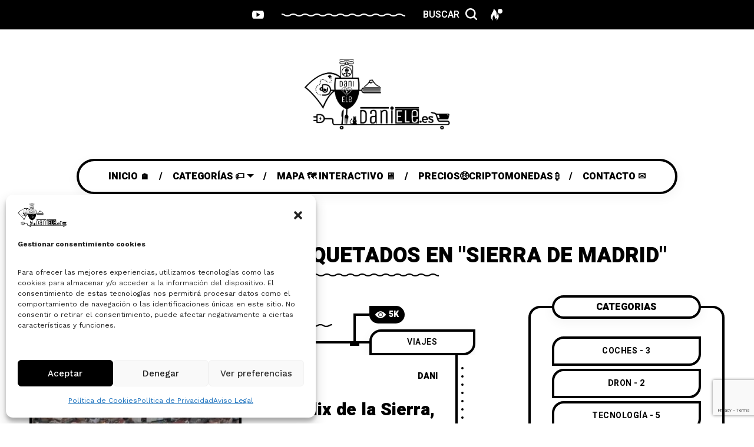

--- FILE ---
content_type: text/html; charset=UTF-8
request_url: https://daniele.es/tag/sierra-de-madrid/
body_size: 21679
content:
<!DOCTYPE html>
<html lang="es">

<head>

<meta charset="UTF-8">
<meta name="viewport" content="width=device-width, initial-scale=1, maximum-scale=5">


<!-- MapPress Easy Google Maps Versión:2.95.9 (https://www.mappresspro.com) -->
<meta name='robots' content='index, follow, max-image-preview:large, max-snippet:-1, max-video-preview:-1' />
<link rel="preload" href="https://daniele.es/wp-content/plugins/rate-my-post/public/css/fonts/ratemypost.ttf" type="font/ttf" as="font" crossorigin="anonymous">
	<!-- This site is optimized with the Yoast SEO plugin v26.8 - https://yoast.com/product/yoast-seo-wordpress/ -->
	<title>Sierra de Madrid archivos - DaniEle ▷▷ Explorando el Mundo 🌍 Juntos 🐶🐱</title>
	<link rel="canonical" href="https://daniele.es/tag/sierra-de-madrid/" />
	<meta property="og:locale" content="es_ES" />
	<meta property="og:type" content="article" />
	<meta property="og:title" content="Sierra de Madrid archivos - DaniEle ▷▷ Explorando el Mundo 🌍 Juntos 🐶🐱" />
	<meta property="og:url" content="https://daniele.es/tag/sierra-de-madrid/" />
	<meta property="og:site_name" content="DaniEle ▷▷ Explorando el Mundo 🌍 Juntos 🐶🐱" />
	<meta property="og:image" content="https://daniele.es/wp-content/uploads/2023/12/cropped-Dani_Ele_marca_agua.png" />
	<meta property="og:image:width" content="512" />
	<meta property="og:image:height" content="512" />
	<meta property="og:image:type" content="image/png" />
	<meta name="twitter:card" content="summary_large_image" />
	<script type="application/ld+json" class="yoast-schema-graph">{"@context":"https://schema.org","@graph":[{"@type":"CollectionPage","@id":"https://daniele.es/tag/sierra-de-madrid/","url":"https://daniele.es/tag/sierra-de-madrid/","name":"Sierra de Madrid archivos - DaniEle ▷▷ Explorando el Mundo 🌍 Juntos 🐶🐱","isPartOf":{"@id":"https://daniele.es/#website"},"primaryImageOfPage":{"@id":"https://daniele.es/tag/sierra-de-madrid/#primaryimage"},"image":{"@id":"https://daniele.es/tag/sierra-de-madrid/#primaryimage"},"thumbnailUrl":"https://daniele.es/wp-content/uploads/2024/02/Guadalix_de_la_Sierra.jpg","breadcrumb":{"@id":"https://daniele.es/tag/sierra-de-madrid/#breadcrumb"},"inLanguage":"es"},{"@type":"ImageObject","inLanguage":"es","@id":"https://daniele.es/tag/sierra-de-madrid/#primaryimage","url":"https://daniele.es/wp-content/uploads/2024/02/Guadalix_de_la_Sierra.jpg","contentUrl":"https://daniele.es/wp-content/uploads/2024/02/Guadalix_de_la_Sierra.jpg","width":1300,"height":731,"caption":"Guadalix de la Sierra"},{"@type":"BreadcrumbList","@id":"https://daniele.es/tag/sierra-de-madrid/#breadcrumb","itemListElement":[{"@type":"ListItem","position":1,"name":"Portada","item":"https://daniele.es/"},{"@type":"ListItem","position":2,"name":"Sierra de Madrid"}]},{"@type":"WebSite","@id":"https://daniele.es/#website","url":"https://daniele.es/","name":"DaniEle ▷▷ Explorando el Mundo 🌍 Juntos 🐶🐱","description":"Descubre con DaniEle 🤖 aventuras, 🚗 recomendaciones, 😎 experiencias, ⭐ reseñas, 🍔 sabores irresistibles y 🗣 consejos ✍ Blog DaniEle.es","publisher":{"@id":"https://daniele.es/#/schema/person/9cf3d82d447d5ac155355e791b437d3a"},"alternateName":"DaniEle.es ▷▷ Explorando el Mundo 🌍 Juntos 🐶🐱","potentialAction":[{"@type":"SearchAction","target":{"@type":"EntryPoint","urlTemplate":"https://daniele.es/?s={search_term_string}"},"query-input":{"@type":"PropertyValueSpecification","valueRequired":true,"valueName":"search_term_string"}}],"inLanguage":"es"},{"@type":["Person","Organization"],"@id":"https://daniele.es/#/schema/person/9cf3d82d447d5ac155355e791b437d3a","name":"Dani","image":{"@type":"ImageObject","inLanguage":"es","@id":"https://daniele.es/#/schema/person/image/","url":"https://daniele.es/wp-content/uploads/2023/11/favicon.png","contentUrl":"https://daniele.es/wp-content/uploads/2023/11/favicon.png","width":260,"height":260,"caption":"Dani"},"logo":{"@id":"https://daniele.es/#/schema/person/image/"},"description":"Explorador curioso del mundo, siempre en busca de nuevas aventuras y experiencias. Acompañame en mi viaje para descubrir lo mejor de cada rincón del planeta, las últimas innovaciones tecnológicas y las delicias culinarias que el mundo tiene para ofrecer.","sameAs":["https://daniele.es/","https://www.youtube.com/@Dani-Ele"]}]}</script>
	<!-- / Yoast SEO plugin. -->


<link rel='dns-prefetch' href='//fonts.googleapis.com' />
<link href='https://fonts.gstatic.com' crossorigin rel='preconnect' />
<link rel="alternate" type="application/rss+xml" title="DaniEle ▷▷ Explorando el Mundo 🌍 Juntos 🐶🐱 &raquo; Feed" href="https://daniele.es/feed/" />
<link rel="alternate" type="application/rss+xml" title="DaniEle ▷▷ Explorando el Mundo 🌍 Juntos 🐶🐱 &raquo; Feed de los comentarios" href="https://daniele.es/comments/feed/" />
<link rel="alternate" type="application/rss+xml" title="DaniEle ▷▷ Explorando el Mundo 🌍 Juntos 🐶🐱 &raquo; Etiqueta Sierra de Madrid del feed" href="https://daniele.es/tag/sierra-de-madrid/feed/" />
<style id='wp-img-auto-sizes-contain-inline-css' type='text/css'>
img:is([sizes=auto i],[sizes^="auto," i]){contain-intrinsic-size:3000px 1500px}
/*# sourceURL=wp-img-auto-sizes-contain-inline-css */
</style>

<style id='wp-emoji-styles-inline-css' type='text/css'>

	img.wp-smiley, img.emoji {
		display: inline !important;
		border: none !important;
		box-shadow: none !important;
		height: 1em !important;
		width: 1em !important;
		margin: 0 0.07em !important;
		vertical-align: -0.1em !important;
		background: none !important;
		padding: 0 !important;
	}
/*# sourceURL=wp-emoji-styles-inline-css */
</style>
<link rel='stylesheet' id='wp-block-library-css' href='https://daniele.es/wp-includes/css/dist/block-library/style.min.css?ver=6.9' type='text/css' media='all' />
<style id='wp-block-image-inline-css' type='text/css'>
.wp-block-image>a,.wp-block-image>figure>a{display:inline-block}.wp-block-image img{box-sizing:border-box;height:auto;max-width:100%;vertical-align:bottom}@media not (prefers-reduced-motion){.wp-block-image img.hide{visibility:hidden}.wp-block-image img.show{animation:show-content-image .4s}}.wp-block-image[style*=border-radius] img,.wp-block-image[style*=border-radius]>a{border-radius:inherit}.wp-block-image.has-custom-border img{box-sizing:border-box}.wp-block-image.aligncenter{text-align:center}.wp-block-image.alignfull>a,.wp-block-image.alignwide>a{width:100%}.wp-block-image.alignfull img,.wp-block-image.alignwide img{height:auto;width:100%}.wp-block-image .aligncenter,.wp-block-image .alignleft,.wp-block-image .alignright,.wp-block-image.aligncenter,.wp-block-image.alignleft,.wp-block-image.alignright{display:table}.wp-block-image .aligncenter>figcaption,.wp-block-image .alignleft>figcaption,.wp-block-image .alignright>figcaption,.wp-block-image.aligncenter>figcaption,.wp-block-image.alignleft>figcaption,.wp-block-image.alignright>figcaption{caption-side:bottom;display:table-caption}.wp-block-image .alignleft{float:left;margin:.5em 1em .5em 0}.wp-block-image .alignright{float:right;margin:.5em 0 .5em 1em}.wp-block-image .aligncenter{margin-left:auto;margin-right:auto}.wp-block-image :where(figcaption){margin-bottom:1em;margin-top:.5em}.wp-block-image.is-style-circle-mask img{border-radius:9999px}@supports ((-webkit-mask-image:none) or (mask-image:none)) or (-webkit-mask-image:none){.wp-block-image.is-style-circle-mask img{border-radius:0;-webkit-mask-image:url('data:image/svg+xml;utf8,<svg viewBox="0 0 100 100" xmlns="http://www.w3.org/2000/svg"><circle cx="50" cy="50" r="50"/></svg>');mask-image:url('data:image/svg+xml;utf8,<svg viewBox="0 0 100 100" xmlns="http://www.w3.org/2000/svg"><circle cx="50" cy="50" r="50"/></svg>');mask-mode:alpha;-webkit-mask-position:center;mask-position:center;-webkit-mask-repeat:no-repeat;mask-repeat:no-repeat;-webkit-mask-size:contain;mask-size:contain}}:root :where(.wp-block-image.is-style-rounded img,.wp-block-image .is-style-rounded img){border-radius:9999px}.wp-block-image figure{margin:0}.wp-lightbox-container{display:flex;flex-direction:column;position:relative}.wp-lightbox-container img{cursor:zoom-in}.wp-lightbox-container img:hover+button{opacity:1}.wp-lightbox-container button{align-items:center;backdrop-filter:blur(16px) saturate(180%);background-color:#5a5a5a40;border:none;border-radius:4px;cursor:zoom-in;display:flex;height:20px;justify-content:center;opacity:0;padding:0;position:absolute;right:16px;text-align:center;top:16px;width:20px;z-index:100}@media not (prefers-reduced-motion){.wp-lightbox-container button{transition:opacity .2s ease}}.wp-lightbox-container button:focus-visible{outline:3px auto #5a5a5a40;outline:3px auto -webkit-focus-ring-color;outline-offset:3px}.wp-lightbox-container button:hover{cursor:pointer;opacity:1}.wp-lightbox-container button:focus{opacity:1}.wp-lightbox-container button:focus,.wp-lightbox-container button:hover,.wp-lightbox-container button:not(:hover):not(:active):not(.has-background){background-color:#5a5a5a40;border:none}.wp-lightbox-overlay{box-sizing:border-box;cursor:zoom-out;height:100vh;left:0;overflow:hidden;position:fixed;top:0;visibility:hidden;width:100%;z-index:100000}.wp-lightbox-overlay .close-button{align-items:center;cursor:pointer;display:flex;justify-content:center;min-height:40px;min-width:40px;padding:0;position:absolute;right:calc(env(safe-area-inset-right) + 16px);top:calc(env(safe-area-inset-top) + 16px);z-index:5000000}.wp-lightbox-overlay .close-button:focus,.wp-lightbox-overlay .close-button:hover,.wp-lightbox-overlay .close-button:not(:hover):not(:active):not(.has-background){background:none;border:none}.wp-lightbox-overlay .lightbox-image-container{height:var(--wp--lightbox-container-height);left:50%;overflow:hidden;position:absolute;top:50%;transform:translate(-50%,-50%);transform-origin:top left;width:var(--wp--lightbox-container-width);z-index:9999999999}.wp-lightbox-overlay .wp-block-image{align-items:center;box-sizing:border-box;display:flex;height:100%;justify-content:center;margin:0;position:relative;transform-origin:0 0;width:100%;z-index:3000000}.wp-lightbox-overlay .wp-block-image img{height:var(--wp--lightbox-image-height);min-height:var(--wp--lightbox-image-height);min-width:var(--wp--lightbox-image-width);width:var(--wp--lightbox-image-width)}.wp-lightbox-overlay .wp-block-image figcaption{display:none}.wp-lightbox-overlay button{background:none;border:none}.wp-lightbox-overlay .scrim{background-color:#fff;height:100%;opacity:.9;position:absolute;width:100%;z-index:2000000}.wp-lightbox-overlay.active{visibility:visible}@media not (prefers-reduced-motion){.wp-lightbox-overlay.active{animation:turn-on-visibility .25s both}.wp-lightbox-overlay.active img{animation:turn-on-visibility .35s both}.wp-lightbox-overlay.show-closing-animation:not(.active){animation:turn-off-visibility .35s both}.wp-lightbox-overlay.show-closing-animation:not(.active) img{animation:turn-off-visibility .25s both}.wp-lightbox-overlay.zoom.active{animation:none;opacity:1;visibility:visible}.wp-lightbox-overlay.zoom.active .lightbox-image-container{animation:lightbox-zoom-in .4s}.wp-lightbox-overlay.zoom.active .lightbox-image-container img{animation:none}.wp-lightbox-overlay.zoom.active .scrim{animation:turn-on-visibility .4s forwards}.wp-lightbox-overlay.zoom.show-closing-animation:not(.active){animation:none}.wp-lightbox-overlay.zoom.show-closing-animation:not(.active) .lightbox-image-container{animation:lightbox-zoom-out .4s}.wp-lightbox-overlay.zoom.show-closing-animation:not(.active) .lightbox-image-container img{animation:none}.wp-lightbox-overlay.zoom.show-closing-animation:not(.active) .scrim{animation:turn-off-visibility .4s forwards}}@keyframes show-content-image{0%{visibility:hidden}99%{visibility:hidden}to{visibility:visible}}@keyframes turn-on-visibility{0%{opacity:0}to{opacity:1}}@keyframes turn-off-visibility{0%{opacity:1;visibility:visible}99%{opacity:0;visibility:visible}to{opacity:0;visibility:hidden}}@keyframes lightbox-zoom-in{0%{transform:translate(calc((-100vw + var(--wp--lightbox-scrollbar-width))/2 + var(--wp--lightbox-initial-left-position)),calc(-50vh + var(--wp--lightbox-initial-top-position))) scale(var(--wp--lightbox-scale))}to{transform:translate(-50%,-50%) scale(1)}}@keyframes lightbox-zoom-out{0%{transform:translate(-50%,-50%) scale(1);visibility:visible}99%{visibility:visible}to{transform:translate(calc((-100vw + var(--wp--lightbox-scrollbar-width))/2 + var(--wp--lightbox-initial-left-position)),calc(-50vh + var(--wp--lightbox-initial-top-position))) scale(var(--wp--lightbox-scale));visibility:hidden}}
/*# sourceURL=https://daniele.es/wp-includes/blocks/image/style.min.css */
</style>
<style id='wp-block-columns-inline-css' type='text/css'>
.wp-block-columns{box-sizing:border-box;display:flex;flex-wrap:wrap!important}@media (min-width:782px){.wp-block-columns{flex-wrap:nowrap!important}}.wp-block-columns{align-items:normal!important}.wp-block-columns.are-vertically-aligned-top{align-items:flex-start}.wp-block-columns.are-vertically-aligned-center{align-items:center}.wp-block-columns.are-vertically-aligned-bottom{align-items:flex-end}@media (max-width:781px){.wp-block-columns:not(.is-not-stacked-on-mobile)>.wp-block-column{flex-basis:100%!important}}@media (min-width:782px){.wp-block-columns:not(.is-not-stacked-on-mobile)>.wp-block-column{flex-basis:0;flex-grow:1}.wp-block-columns:not(.is-not-stacked-on-mobile)>.wp-block-column[style*=flex-basis]{flex-grow:0}}.wp-block-columns.is-not-stacked-on-mobile{flex-wrap:nowrap!important}.wp-block-columns.is-not-stacked-on-mobile>.wp-block-column{flex-basis:0;flex-grow:1}.wp-block-columns.is-not-stacked-on-mobile>.wp-block-column[style*=flex-basis]{flex-grow:0}:where(.wp-block-columns){margin-bottom:1.75em}:where(.wp-block-columns.has-background){padding:1.25em 2.375em}.wp-block-column{flex-grow:1;min-width:0;overflow-wrap:break-word;word-break:break-word}.wp-block-column.is-vertically-aligned-top{align-self:flex-start}.wp-block-column.is-vertically-aligned-center{align-self:center}.wp-block-column.is-vertically-aligned-bottom{align-self:flex-end}.wp-block-column.is-vertically-aligned-stretch{align-self:stretch}.wp-block-column.is-vertically-aligned-bottom,.wp-block-column.is-vertically-aligned-center,.wp-block-column.is-vertically-aligned-top{width:100%}
/*# sourceURL=https://daniele.es/wp-includes/blocks/columns/style.min.css */
</style>
<style id='wp-block-group-inline-css' type='text/css'>
.wp-block-group{box-sizing:border-box}:where(.wp-block-group.wp-block-group-is-layout-constrained){position:relative}
/*# sourceURL=https://daniele.es/wp-includes/blocks/group/style.min.css */
</style>
<style id='global-styles-inline-css' type='text/css'>
:root{--wp--preset--aspect-ratio--square: 1;--wp--preset--aspect-ratio--4-3: 4/3;--wp--preset--aspect-ratio--3-4: 3/4;--wp--preset--aspect-ratio--3-2: 3/2;--wp--preset--aspect-ratio--2-3: 2/3;--wp--preset--aspect-ratio--16-9: 16/9;--wp--preset--aspect-ratio--9-16: 9/16;--wp--preset--color--black: #000000;--wp--preset--color--cyan-bluish-gray: #abb8c3;--wp--preset--color--white: #ffffff;--wp--preset--color--pale-pink: #f78da7;--wp--preset--color--vivid-red: #cf2e2e;--wp--preset--color--luminous-vivid-orange: #ff6900;--wp--preset--color--luminous-vivid-amber: #fcb900;--wp--preset--color--light-green-cyan: #7bdcb5;--wp--preset--color--vivid-green-cyan: #00d084;--wp--preset--color--pale-cyan-blue: #8ed1fc;--wp--preset--color--vivid-cyan-blue: #0693e3;--wp--preset--color--vivid-purple: #9b51e0;--wp--preset--gradient--vivid-cyan-blue-to-vivid-purple: linear-gradient(135deg,rgb(6,147,227) 0%,rgb(155,81,224) 100%);--wp--preset--gradient--light-green-cyan-to-vivid-green-cyan: linear-gradient(135deg,rgb(122,220,180) 0%,rgb(0,208,130) 100%);--wp--preset--gradient--luminous-vivid-amber-to-luminous-vivid-orange: linear-gradient(135deg,rgb(252,185,0) 0%,rgb(255,105,0) 100%);--wp--preset--gradient--luminous-vivid-orange-to-vivid-red: linear-gradient(135deg,rgb(255,105,0) 0%,rgb(207,46,46) 100%);--wp--preset--gradient--very-light-gray-to-cyan-bluish-gray: linear-gradient(135deg,rgb(238,238,238) 0%,rgb(169,184,195) 100%);--wp--preset--gradient--cool-to-warm-spectrum: linear-gradient(135deg,rgb(74,234,220) 0%,rgb(151,120,209) 20%,rgb(207,42,186) 40%,rgb(238,44,130) 60%,rgb(251,105,98) 80%,rgb(254,248,76) 100%);--wp--preset--gradient--blush-light-purple: linear-gradient(135deg,rgb(255,206,236) 0%,rgb(152,150,240) 100%);--wp--preset--gradient--blush-bordeaux: linear-gradient(135deg,rgb(254,205,165) 0%,rgb(254,45,45) 50%,rgb(107,0,62) 100%);--wp--preset--gradient--luminous-dusk: linear-gradient(135deg,rgb(255,203,112) 0%,rgb(199,81,192) 50%,rgb(65,88,208) 100%);--wp--preset--gradient--pale-ocean: linear-gradient(135deg,rgb(255,245,203) 0%,rgb(182,227,212) 50%,rgb(51,167,181) 100%);--wp--preset--gradient--electric-grass: linear-gradient(135deg,rgb(202,248,128) 0%,rgb(113,206,126) 100%);--wp--preset--gradient--midnight: linear-gradient(135deg,rgb(2,3,129) 0%,rgb(40,116,252) 100%);--wp--preset--font-size--small: 13px;--wp--preset--font-size--medium: 20px;--wp--preset--font-size--large: 36px;--wp--preset--font-size--x-large: 42px;--wp--preset--spacing--20: 0.44rem;--wp--preset--spacing--30: 0.67rem;--wp--preset--spacing--40: 1rem;--wp--preset--spacing--50: 1.5rem;--wp--preset--spacing--60: 2.25rem;--wp--preset--spacing--70: 3.38rem;--wp--preset--spacing--80: 5.06rem;--wp--preset--shadow--natural: 6px 6px 9px rgba(0, 0, 0, 0.2);--wp--preset--shadow--deep: 12px 12px 50px rgba(0, 0, 0, 0.4);--wp--preset--shadow--sharp: 6px 6px 0px rgba(0, 0, 0, 0.2);--wp--preset--shadow--outlined: 6px 6px 0px -3px rgb(255, 255, 255), 6px 6px rgb(0, 0, 0);--wp--preset--shadow--crisp: 6px 6px 0px rgb(0, 0, 0);}:where(.is-layout-flex){gap: 0.5em;}:where(.is-layout-grid){gap: 0.5em;}body .is-layout-flex{display: flex;}.is-layout-flex{flex-wrap: wrap;align-items: center;}.is-layout-flex > :is(*, div){margin: 0;}body .is-layout-grid{display: grid;}.is-layout-grid > :is(*, div){margin: 0;}:where(.wp-block-columns.is-layout-flex){gap: 2em;}:where(.wp-block-columns.is-layout-grid){gap: 2em;}:where(.wp-block-post-template.is-layout-flex){gap: 1.25em;}:where(.wp-block-post-template.is-layout-grid){gap: 1.25em;}.has-black-color{color: var(--wp--preset--color--black) !important;}.has-cyan-bluish-gray-color{color: var(--wp--preset--color--cyan-bluish-gray) !important;}.has-white-color{color: var(--wp--preset--color--white) !important;}.has-pale-pink-color{color: var(--wp--preset--color--pale-pink) !important;}.has-vivid-red-color{color: var(--wp--preset--color--vivid-red) !important;}.has-luminous-vivid-orange-color{color: var(--wp--preset--color--luminous-vivid-orange) !important;}.has-luminous-vivid-amber-color{color: var(--wp--preset--color--luminous-vivid-amber) !important;}.has-light-green-cyan-color{color: var(--wp--preset--color--light-green-cyan) !important;}.has-vivid-green-cyan-color{color: var(--wp--preset--color--vivid-green-cyan) !important;}.has-pale-cyan-blue-color{color: var(--wp--preset--color--pale-cyan-blue) !important;}.has-vivid-cyan-blue-color{color: var(--wp--preset--color--vivid-cyan-blue) !important;}.has-vivid-purple-color{color: var(--wp--preset--color--vivid-purple) !important;}.has-black-background-color{background-color: var(--wp--preset--color--black) !important;}.has-cyan-bluish-gray-background-color{background-color: var(--wp--preset--color--cyan-bluish-gray) !important;}.has-white-background-color{background-color: var(--wp--preset--color--white) !important;}.has-pale-pink-background-color{background-color: var(--wp--preset--color--pale-pink) !important;}.has-vivid-red-background-color{background-color: var(--wp--preset--color--vivid-red) !important;}.has-luminous-vivid-orange-background-color{background-color: var(--wp--preset--color--luminous-vivid-orange) !important;}.has-luminous-vivid-amber-background-color{background-color: var(--wp--preset--color--luminous-vivid-amber) !important;}.has-light-green-cyan-background-color{background-color: var(--wp--preset--color--light-green-cyan) !important;}.has-vivid-green-cyan-background-color{background-color: var(--wp--preset--color--vivid-green-cyan) !important;}.has-pale-cyan-blue-background-color{background-color: var(--wp--preset--color--pale-cyan-blue) !important;}.has-vivid-cyan-blue-background-color{background-color: var(--wp--preset--color--vivid-cyan-blue) !important;}.has-vivid-purple-background-color{background-color: var(--wp--preset--color--vivid-purple) !important;}.has-black-border-color{border-color: var(--wp--preset--color--black) !important;}.has-cyan-bluish-gray-border-color{border-color: var(--wp--preset--color--cyan-bluish-gray) !important;}.has-white-border-color{border-color: var(--wp--preset--color--white) !important;}.has-pale-pink-border-color{border-color: var(--wp--preset--color--pale-pink) !important;}.has-vivid-red-border-color{border-color: var(--wp--preset--color--vivid-red) !important;}.has-luminous-vivid-orange-border-color{border-color: var(--wp--preset--color--luminous-vivid-orange) !important;}.has-luminous-vivid-amber-border-color{border-color: var(--wp--preset--color--luminous-vivid-amber) !important;}.has-light-green-cyan-border-color{border-color: var(--wp--preset--color--light-green-cyan) !important;}.has-vivid-green-cyan-border-color{border-color: var(--wp--preset--color--vivid-green-cyan) !important;}.has-pale-cyan-blue-border-color{border-color: var(--wp--preset--color--pale-cyan-blue) !important;}.has-vivid-cyan-blue-border-color{border-color: var(--wp--preset--color--vivid-cyan-blue) !important;}.has-vivid-purple-border-color{border-color: var(--wp--preset--color--vivid-purple) !important;}.has-vivid-cyan-blue-to-vivid-purple-gradient-background{background: var(--wp--preset--gradient--vivid-cyan-blue-to-vivid-purple) !important;}.has-light-green-cyan-to-vivid-green-cyan-gradient-background{background: var(--wp--preset--gradient--light-green-cyan-to-vivid-green-cyan) !important;}.has-luminous-vivid-amber-to-luminous-vivid-orange-gradient-background{background: var(--wp--preset--gradient--luminous-vivid-amber-to-luminous-vivid-orange) !important;}.has-luminous-vivid-orange-to-vivid-red-gradient-background{background: var(--wp--preset--gradient--luminous-vivid-orange-to-vivid-red) !important;}.has-very-light-gray-to-cyan-bluish-gray-gradient-background{background: var(--wp--preset--gradient--very-light-gray-to-cyan-bluish-gray) !important;}.has-cool-to-warm-spectrum-gradient-background{background: var(--wp--preset--gradient--cool-to-warm-spectrum) !important;}.has-blush-light-purple-gradient-background{background: var(--wp--preset--gradient--blush-light-purple) !important;}.has-blush-bordeaux-gradient-background{background: var(--wp--preset--gradient--blush-bordeaux) !important;}.has-luminous-dusk-gradient-background{background: var(--wp--preset--gradient--luminous-dusk) !important;}.has-pale-ocean-gradient-background{background: var(--wp--preset--gradient--pale-ocean) !important;}.has-electric-grass-gradient-background{background: var(--wp--preset--gradient--electric-grass) !important;}.has-midnight-gradient-background{background: var(--wp--preset--gradient--midnight) !important;}.has-small-font-size{font-size: var(--wp--preset--font-size--small) !important;}.has-medium-font-size{font-size: var(--wp--preset--font-size--medium) !important;}.has-large-font-size{font-size: var(--wp--preset--font-size--large) !important;}.has-x-large-font-size{font-size: var(--wp--preset--font-size--x-large) !important;}
:where(.wp-block-columns.is-layout-flex){gap: 2em;}:where(.wp-block-columns.is-layout-grid){gap: 2em;}
/*# sourceURL=global-styles-inline-css */
</style>
<style id='core-block-supports-inline-css' type='text/css'>
.wp-container-core-columns-is-layout-9d6595d7{flex-wrap:nowrap;}
/*# sourceURL=core-block-supports-inline-css */
</style>

<style id='classic-theme-styles-inline-css' type='text/css'>
/*! This file is auto-generated */
.wp-block-button__link{color:#fff;background-color:#32373c;border-radius:9999px;box-shadow:none;text-decoration:none;padding:calc(.667em + 2px) calc(1.333em + 2px);font-size:1.125em}.wp-block-file__button{background:#32373c;color:#fff;text-decoration:none}
/*# sourceURL=/wp-includes/css/classic-themes.min.css */
</style>
<link rel='stylesheet' id='rate-my-post-css' href='https://daniele.es/wp-content/plugins/rate-my-post/public/css/rate-my-post.min.css?ver=4.4.4' type='text/css' media='all' />
<link rel='stylesheet' id='contact-form-7-css' href='https://daniele.es/wp-content/plugins/contact-form-7/includes/css/styles.css?ver=6.1.4' type='text/css' media='all' />
<link rel='stylesheet' id='mappress-leaflet-css' href='https://daniele.es/wp-content/plugins/mappress-google-maps-for-wordpress/lib/leaflet/leaflet.css?ver=1.7.1' type='text/css' media='all' />
<link rel='stylesheet' id='mappress-css' href='https://daniele.es/wp-content/plugins/mappress-google-maps-for-wordpress/css/mappress.css?ver=2.95.9' type='text/css' media='all' />
<link rel='stylesheet' id='cmplz-general-css' href='https://daniele.es/wp-content/plugins/complianz-gdpr/assets/css/cookieblocker.min.css?ver=1765987558' type='text/css' media='all' />
<link rel='stylesheet' id='splw-fontello-css' href='https://daniele.es/wp-content/plugins/location-weather/assets/css/fontello.min.css?ver=2.1.6' type='text/css' media='all' />
<link rel='stylesheet' id='splw-styles-css' href='https://daniele.es/wp-content/plugins/location-weather/assets/css/splw-style.min.css?ver=2.1.6' type='text/css' media='all' />
<style id='splw-styles-inline-css' type='text/css'>
#splw-location-weather-1200.splw-main-wrapper {max-width: 320px;margin : auto;margin-bottom: 2em;}#splw-location-weather-1200.splw-main-wrapper.horizontal {max-width: 800px;}#splw-location-weather-1200 .splw-lite-wrapper,#splw-location-weather-1200 .splw-forecast-weather select,#splw-location-weather-1200 .splw-forecast-weather option,#splw-location-weather-1200 .splw-lite-wrapper .splw-weather-attribution a{text-decoration: none;}#splw-location-weather-1200 .splw-lite-templates-body,#splw-location-weather-1200 .splw-adv-forecast-days{padding : 16px 20px 10px 20px;}#splw-location-weather-1200 .splw-weather-detailed-updated-time{padding : 0 20px 10px 20px;}#splw-location-weather-1200 .splw-lite-wrapper{ border: 0px solid #e8e8e8;}#splw-location-weather-1200 .splw-lite-wrapper .splw-lite-current-temp .splw-weather-icon{width: 80px;}#splw-location-weather-1200 .splw-lite-wrapper{border-radius: 8px;}#splw-location-weather-1200 .splw-lite-daily-weather-details .details-icon i{color:#fff;}#splw-location-weather-1200 .splw-lite-wrapper,#splw-location-weather-1200 .splw-forecast-weather option{background:#0a0a0a}#splw-location-weather-1200 .splw-weather-title{color: #000;margin-top: 0px;margin-bottom: 20px;}#splw-location-weather-1200 .splw-lite-header-title{color: #fff;margin-top: 0px;margin-bottom: 10px;}#splw-location-weather-1200 .splw-lite-current-time{color: #fff;margin-top: 0px;margin-bottom: 10px;}#splw-location-weather-1200 .splw-cur-temp{color: #fff;margin-top: 0px;margin-bottom: 0px;}#splw-location-weather-1200 .splw-lite-desc{color: #fff;margin-top: 10px;margin-bottom: 0px;}#splw-location-weather-1200 .splw-lite-daily-weather-details{color: #fff;margin-top: 0px;margin-bottom: 0px;}#splw-location-weather-1200 .splw-weather-details .splw-weather-icons {color: #fff;margin-top: 16px;margin-bottom: 0px;}#splw-location-weather-1200 .lw-footer{margin-top: 0px;margin-bottom: 0px;}#splw-location-weather-1200 .splw-weather-attribution a,#splw-location-weather-1200 .splw-weather-attribution,#splw-location-weather-1200 .splw-weather-detailed-updated-time a,#splw-location-weather-1200 .splw-weather-updated-time{color: #fff;}#splw-location-weather-1200.splw-main-wrapper {position: relative;}#lw-preloader-1200{position: absolute;left: 0;top: 0;height: 100%;width: 100%;text-align: center;display: flex;align-items: center;justify-content: center;background: #fff;z-index: 9999;}
/*# sourceURL=splw-styles-inline-css */
</style>
<link rel='stylesheet' id='splw-old-styles-css' href='https://daniele.es/wp-content/plugins/location-weather/assets/css/old-style.min.css?ver=2.1.6' type='text/css' media='all' />
<link rel='stylesheet' id='spide_fn_googlefonts-css' href='https://fonts.googleapis.com/css?family=Montserrat%3A400%2C400italic%2C500%2C500italic%2C600%2C600italic%2C700%2C700italic%7CHeebo%3A400%2C400italic%2C500%2C500italic%2C600%2C600italic%2C700%2C700italic%7CHeebo%3A400%2C400italic%2C500%2C500italic%2C600%2C600italic%2C700%2C700italic%7CWork+Sans%3A400%2C400italic%2C500%2C500italic%2C600%2C600italic%2C700%2C700italic&#038;subset=latin%2Ccyrillic%2Cgreek%2Cvietnamese&#038;ver=6.9' type='text/css' media='all' />
<link rel='stylesheet' id='spide-fn-font-url-css' href='https://fonts.googleapis.com/css?family=Heebo%3A300%2C300i%2C400%2C400i%2C500%2C500i%2C600%2C600i%2C700%2C700i%2C800%2C800i%2C900%2C900i%7CWork+Sans%3A300%2C300i%2C400%2C400i%2C500%2C500i%2C600%2C600i%2C800%2C800i&#038;subset=latin%2Clatin-ext&#038;display=swap' type='text/css' media='all' />
<link rel='stylesheet' id='spide-fn-base-css' href='https://daniele.es/wp-content/themes/spide/framework/css/base.css?ver=v11.0.6' type='text/css' media='all' />
<link rel='stylesheet' id='magnific.popup-css' href='https://daniele.es/wp-content/themes/spide/framework/css/magnific.popup.css?ver=v11.0.6' type='text/css' media='all' />
<link rel='stylesheet' id='owl-carousel-css' href='https://daniele.es/wp-content/themes/spide/framework/css/owl.carousel.css?ver=v11.0.6' type='text/css' media='all' />
<link rel='stylesheet' id='owl-theme-default-css' href='https://daniele.es/wp-content/themes/spide/framework/css/owl.theme.default.css?ver=v11.0.6' type='text/css' media='all' />
<link rel='stylesheet' id='spide-fn-widgets-css' href='https://daniele.es/wp-content/themes/spide/framework/css/widgets.css?ver=v11.0.6' type='text/css' media='all' />
<link rel='stylesheet' id='spide-fn-stylesheet-css' href='https://daniele.es/wp-content/themes/spide/style.css?ver=v11.0.6' type='text/css' media='all' />
<link rel="preload" as="style" href="https://fonts.googleapis.com/css?family=Work%20Sans:400%7CHeebo:400%7CMontserrat:400&#038;display=swap&#038;ver=1751990088" /><link rel="stylesheet" href="https://fonts.googleapis.com/css?family=Work%20Sans:400%7CHeebo:400%7CMontserrat:400&#038;display=swap&#038;ver=1751990088" media="print" onload="this.media='all'"><noscript><link rel="stylesheet" href="https://fonts.googleapis.com/css?family=Work%20Sans:400%7CHeebo:400%7CMontserrat:400&#038;display=swap&#038;ver=1751990088" /></noscript><link rel='stylesheet' id='spide_fn_inline-css' href='https://daniele.es/wp-content/themes/spide/framework/css/inline.css?ver=https://daniele.es/wp-content/themes/spide' type='text/css' media='all' />
<style id='spide_fn_inline-inline-css' type='text/css'>

		@media(max-width: 600px){
			#wpadminbar{position: fixed;}
		}
	
		:root{
			--hff: Heebo;
			--bff: Work Sans;
		}
	
		.cursor-inner.cursor-slider.cursor-hover span:after,
		.cursor-inner.cursor-slider.cursor-hover span:before{
			background-color: #000000;
		}
		.cursor-outer .fn-cursor,.cursor-inner.cursor-slider:not(.cursor-hover) .fn-cursor{
			border-color: rgba(0,0,0,0.7);
		}
		.cursor-inner .fn-cursor,.cursor-inner .fn-left:before,.cursor-inner .fn-left:after,.cursor-inner .fn-right:before,.cursor-inner .fn-right:after{
			background-color: rgba(0,0,0,0.7);
		}
		.cursor-inner.cursor-hover .fn-cursor{
			background-color: rgba(0,0,0,0.1);
		}
	
		:root{
			--spide-bbc: #FFFFFF;
			--spide-mc1: #000000;
			--spide-mc2: #000000;
			--spide-hc: #000000;
			--spide-hhc: #494949;
			--spide-bc: #000000;
		}
	
		.blog__item .desc_excerpt_field p,
		.blog__item .desc_post_content p{
			overflow: hidden;
		   	text-overflow: ellipsis;
		   	display: -webkit-box;
		   	-webkit-line-clamp: 3;
			line-clamp: 3; 
		   	-webkit-box-orient: vertical;
		}
	
		.spide_fn_single .fn__gallery_format .owl-carousel,
		.spide_fn_single .post_top_format .fn__gallery_format .item{height: 700px;}
		@media(max-width: 1040px){
			.spide_fn_single .fn__gallery_format .owl-carousel,
			.spide_fn_single .post_top_format .fn__gallery_format .item{height: 300px;}
		}
	
		.sticky .blog__item .post_icon{color: #FCFADB;}
		.sticky .blog__item_list .desc,
		.sticky .blog__item_list .list_decor{background-color: #FCFADB;}
	
		h1{font-size: 28px;}
		h2{font-size: 26px;}
		h3{font-size: 22px;}
		h4{font-size: 20px;}
		h5{font-size: 18px;}
		h6{font-size: 16px;}
	
		:root{
			--spide-border: 4px;
		}
	
/*# sourceURL=spide_fn_inline-inline-css */
</style>
<script type="text/javascript" src="https://daniele.es/wp-content/plugins/google-analytics-for-wordpress/assets/js/frontend-gtag.min.js?ver=9.11.1" id="monsterinsights-frontend-script-js" async="async" data-wp-strategy="async"></script>
<script data-cfasync="false" data-wpfc-render="false" type="text/javascript" id='monsterinsights-frontend-script-js-extra'>/* <![CDATA[ */
var monsterinsights_frontend = {"js_events_tracking":"true","download_extensions":"doc,pdf,ppt,zip,xls,docx,pptx,xlsx","inbound_paths":"[{\"path\":\"\\\/go\\\/\",\"label\":\"affiliate\"},{\"path\":\"\\\/recommend\\\/\",\"label\":\"affiliate\"}]","home_url":"https:\/\/daniele.es","hash_tracking":"false","v4_id":"G-SCBYY6SNXM"};/* ]]> */
</script>
<script type="text/javascript" src="https://daniele.es/wp-includes/js/jquery/jquery.min.js?ver=3.7.1" id="jquery-core-js"></script>
<script type="text/javascript" src="https://daniele.es/wp-includes/js/jquery/jquery-migrate.min.js?ver=3.4.1" id="jquery-migrate-js"></script>
<link rel="https://api.w.org/" href="https://daniele.es/wp-json/" /><link rel="alternate" title="JSON" type="application/json" href="https://daniele.es/wp-json/wp/v2/tags/196" /><link rel="EditURI" type="application/rsd+xml" title="RSD" href="https://daniele.es/xmlrpc.php?rsd" />
<meta name="generator" content="WordPress 6.9" />
<meta name="generator" content="Redux 4.5.10" />			<style>.cmplz-hidden {
					display: none !important;
				}</style><link rel="icon" type="image/png" href="/wp-content/uploads/fbrfg/favicon-96x96.png" sizes="96x96" />
<link rel="icon" type="image/svg+xml" href="/wp-content/uploads/fbrfg/favicon.svg" />
<link rel="shortcut icon" href="/wp-content/uploads/fbrfg/favicon.ico" />
<link rel="apple-touch-icon" sizes="180x180" href="/wp-content/uploads/fbrfg/apple-touch-icon.png" />
<meta name="apple-mobile-web-app-title" content="DaniEle" />
<link rel="manifest" href="/wp-content/uploads/fbrfg/site.webmanifest" /><link rel="icon" href="https://daniele.es/wp-content/uploads/2023/12/cropped-Dani_Ele_marca_agua-32x32.png" sizes="32x32" />
<link rel="icon" href="https://daniele.es/wp-content/uploads/2023/12/cropped-Dani_Ele_marca_agua-192x192.png" sizes="192x192" />
<link rel="apple-touch-icon" href="https://daniele.es/wp-content/uploads/2023/12/cropped-Dani_Ele_marca_agua-180x180.png" />
<meta name="msapplication-TileImage" content="https://daniele.es/wp-content/uploads/2023/12/cropped-Dani_Ele_marca_agua-270x270.png" />
<style id="spide_fn_option-dynamic-css" title="dynamic-css" class="redux-options-output">body{font-family:"Work Sans";font-weight:400;font-style:normal;font-size:18px;}.spide_fn_nav .nav_menu a{font-family:Heebo;font-weight:400;font-style:normal;font-size:28px;}input{font-family:Heebo;font-weight:400;font-style:normal;font-size:16px;}input{font-family:Montserrat;font-weight:400;font-style:normal;font-size:20px;}h1,h2,h3,h4,h5,h6{font-family:Heebo;font-weight:400;font-style:normal;}</style>
<link rel='stylesheet' id='ccpw-styles-css' href='https://daniele.es/wp-content/plugins/cryptocurrency-price-ticker-widget/assets/css/ccpw-styles.min.css?ver=2.9.1' type='text/css' media='all' />
<link rel='stylesheet' id='ccpw-bootstrap-css' href='https://daniele.es/wp-content/plugins/cryptocurrency-price-ticker-widget/assets/css/bootstrap.min.css?ver=2.9.1' type='text/css' media='all' />
<link rel='stylesheet' id='ccpw-custom-icons-css' href='https://daniele.es/wp-content/plugins/cryptocurrency-price-ticker-widget/assets/css/ccpw-icons.min.css?ver=2.9.1' type='text/css' media='all' />
</head>
<body data-cmplz=1 class="archive tag tag-sierra-de-madrid tag-196 wp-theme-spide fn_sidebar_pos_right">
		<div class="clearfix"></div>
	
	<!-- HTML starts here -->
	<div class="spide-fn-wrapper core_ready">


		<!-- Header starts here -->
				<!-- Header ends here -->


		<!-- Header starts here -->
		




<!-- Header -->
<header id="spide_fn_header" class="menu_enabled">

	<div class="spide_fn_header">
		<div class="header_top">
			<div class="ht_helpful" data-left-side="1" data-right-side="2"><div class="container"><div class="ht_helpful_in"><div class="ht_left"><div class="ht_left_item"><div class="spide_fn_social_list"><ul><li><a title="youtube" href="https://www.youtube.com/@Dani-Ele" target="_blank"><img class="fn__svg" src="https://daniele.es/wp-content/themes/spide/framework/svg/social/youtube.svg" alt="svg" /></a></li></ul></div></div></div><div class="ht_decor"></div><div class="ht_right"><div class="ht_right_item"><div class="search_opener"><a href="#"><span class="text" aria-label="Open Search Bar">Buscar</span><span class="icon"><img class="fn__svg " src="https://daniele.es/wp-content/themes/spide/framework/svg/search.svg" alt="svg" /></span></a></div></div><div class="ht_right_item"><a class="hot_posts" title="Posts recientes" href="https://daniele.es/hot-posts/" aria-label="Posts recientes"><img class="fn__svg " src="https://daniele.es/wp-content/themes/spide/framework/svg/fire.svg" alt="svg" /></a></div></div></div></div></div>			<div class="logo">
				<div class="container">
					<div class="logo_in">
						<a href="https://daniele.es/" aria-label="Go to home page"><img class="retina_logo" src="https://daniele.es/wp-content/uploads/2023/11/Dani_Ele_logo_retina.png.webp" alt="logo" /><img class="desktop_logo" src="https://daniele.es/wp-content/uploads/2023/11/Dani_Ele_logo_retina.png.webp" alt="logo" /></a>					</div>
				</div>
			</div>
		</div>
				<div class="header_bottom">
			<div class="container">
				<div class="hb_in">
				
					
					<div class="bottom_fixer">
						<div class="spide_fn_nav main_nav">
							<div class="menu">
								<div class="menu-main-menu-container"><ul id="menu-main-menu" class="spide_fn_main_nav"><li id="menu-item-288" class="menu-item menu-item-type-custom menu-item-object-custom menu-item-home menu-item-288"><a href="https://daniele.es/"><span><span>Inicio 🏠</span></span></a></li>
<li id="menu-item-118" class="menu-item menu-item-type-custom menu-item-object-custom menu-item-has-children menu-item-118"><a href="https://daniele.es/categorias-blog-daniele/"><span><span>Categorías 🏷️</span></span></a>
<ul class="sub-menu">
	<li id="menu-item-340" class="menu-item menu-item-type-taxonomy menu-item-object-category menu-item-340"><a href="https://daniele.es/category/dron/"><span><span>Dron 🚁</span></span></a></li>
	<li id="menu-item-235" class="menu-item menu-item-type-taxonomy menu-item-object-category menu-item-235"><a href="https://daniele.es/category/tecnologia/"><span><span>Tecnología 🤖</span></span></a></li>
	<li id="menu-item-234" class="menu-item menu-item-type-taxonomy menu-item-object-category menu-item-234"><a href="https://daniele.es/category/coches/"><span><span>Coches 🚗</span></span></a></li>
	<li id="menu-item-232" class="menu-item menu-item-type-taxonomy menu-item-object-category menu-item-232"><a href="https://daniele.es/category/restaurantes/"><span><span>Restaurantes 🍽️</span></span></a></li>
	<li id="menu-item-233" class="menu-item menu-item-type-taxonomy menu-item-object-category menu-item-233"><a href="https://daniele.es/category/libros/"><span><span>Libros 📖</span></span></a></li>
	<li id="menu-item-231" class="menu-item menu-item-type-taxonomy menu-item-object-category menu-item-231"><a href="https://daniele.es/category/marketing/"><span><span>Marketing #️⃣</span></span></a></li>
	<li id="menu-item-236" class="menu-item menu-item-type-taxonomy menu-item-object-category menu-item-236"><a href="https://daniele.es/category/viajes/"><span><span>Viajes 🗺️</span></span></a></li>
	<li id="menu-item-1072" class="menu-item menu-item-type-taxonomy menu-item-object-category menu-item-1072"><a href="https://daniele.es/category/criptomonedas/"><span><span>Criptomonedas ₿</span></span></a></li>
</ul>
</li>
<li id="menu-item-789" class="menu-item menu-item-type-post_type menu-item-object-page menu-item-789"><a href="https://daniele.es/mapa-interactivo/"><span><span>Mapa 🗺️ interactivo 🖥️</span></span></a></li>
<li id="menu-item-1047" class="menu-item menu-item-type-post_type menu-item-object-page menu-item-1047"><a href="https://daniele.es/precios-criptomonedas-mercado-en-tiempo-real/"><span><span>Precios🤑Criptomonedas ₿</span></span></a></li>
<li id="menu-item-252" class="menu-item menu-item-type-post_type menu-item-object-page menu-item-252"><a href="https://daniele.es/contacto-conectate-con-daniele/"><span><span>Contacto ✉️</span></span></a></li>
</ul></div>								<div class="more">
									<a href="#">
										<span>More...</span>
									</a>
									<ul class="sub-menu"><!-- Comes from JS --></ul>
								</div>
							</div>
						</div>
					</div>
					
				</div>
			</div>
		</div>
			</div>
	
</header>
<!-- !Header -->





<div class="spide_fn_stickynav ajax_enable">
	<div class="progress"></div>
	<div class="container">
		<div class="transform_hedaer">
			<div class="sticky_header">
				<div class="spide_fn_nav sticky_nav">
										<div class="menu">
						<div class="menu-main-menu-container"><ul id="menu-main-menu" class="spide_fn_main_nav"><li id="menu-item-288" class="menu-item menu-item-type-custom menu-item-object-custom menu-item-home menu-item-288"><a href="https://daniele.es/"><span><span>Inicio 🏠</span></span></a></li>
<li id="menu-item-118" class="menu-item menu-item-type-custom menu-item-object-custom menu-item-has-children menu-item-118"><a href="https://daniele.es/categorias-blog-daniele/"><span><span>Categorías 🏷️</span></span></a>
<ul class="sub-menu">
	<li id="menu-item-340" class="menu-item menu-item-type-taxonomy menu-item-object-category menu-item-340"><a href="https://daniele.es/category/dron/"><span><span>Dron 🚁</span></span></a></li>
	<li id="menu-item-235" class="menu-item menu-item-type-taxonomy menu-item-object-category menu-item-235"><a href="https://daniele.es/category/tecnologia/"><span><span>Tecnología 🤖</span></span></a></li>
	<li id="menu-item-234" class="menu-item menu-item-type-taxonomy menu-item-object-category menu-item-234"><a href="https://daniele.es/category/coches/"><span><span>Coches 🚗</span></span></a></li>
	<li id="menu-item-232" class="menu-item menu-item-type-taxonomy menu-item-object-category menu-item-232"><a href="https://daniele.es/category/restaurantes/"><span><span>Restaurantes 🍽️</span></span></a></li>
	<li id="menu-item-233" class="menu-item menu-item-type-taxonomy menu-item-object-category menu-item-233"><a href="https://daniele.es/category/libros/"><span><span>Libros 📖</span></span></a></li>
	<li id="menu-item-231" class="menu-item menu-item-type-taxonomy menu-item-object-category menu-item-231"><a href="https://daniele.es/category/marketing/"><span><span>Marketing #️⃣</span></span></a></li>
	<li id="menu-item-236" class="menu-item menu-item-type-taxonomy menu-item-object-category menu-item-236"><a href="https://daniele.es/category/viajes/"><span><span>Viajes 🗺️</span></span></a></li>
	<li id="menu-item-1072" class="menu-item menu-item-type-taxonomy menu-item-object-category menu-item-1072"><a href="https://daniele.es/category/criptomonedas/"><span><span>Criptomonedas ₿</span></span></a></li>
</ul>
</li>
<li id="menu-item-789" class="menu-item menu-item-type-post_type menu-item-object-page menu-item-789"><a href="https://daniele.es/mapa-interactivo/"><span><span>Mapa 🗺️ interactivo 🖥️</span></span></a></li>
<li id="menu-item-1047" class="menu-item menu-item-type-post_type menu-item-object-page menu-item-1047"><a href="https://daniele.es/precios-criptomonedas-mercado-en-tiempo-real/"><span><span>Precios🤑Criptomonedas ₿</span></span></a></li>
<li id="menu-item-252" class="menu-item menu-item-type-post_type menu-item-object-page menu-item-252"><a href="https://daniele.es/contacto-conectate-con-daniele/"><span><span>Contacto ✉️</span></span></a></li>
</ul></div>						<div class="more">
							<a href="#">
								<span>More...</span>
							</a>
							<ul class="sub-menu"><!-- Comes from JS --></ul>
						</div>
					</div>
										<div class="icon_bar">
						<div class="icon_bar__item icon_bar__home">
							<a href="https://daniele.es/" aria-label="Go to home page"><img class="fn__svg " src="https://daniele.es/wp-content/themes/spide/framework/svg/home.svg" alt="svg" /></a>
						</div>
												<div class="icon_bar__item icon_bar__share">
							<a href="#" aria-label="Comparte"><img class="fn__svg " src="https://daniele.es/wp-content/themes/spide/framework/svg/share.svg" alt="svg" /></a>
							<div class="spide_fn_social_list"><ul><li><a title="youtube" href="https://www.youtube.com/@Dani-Ele" target="_blank"><img class="fn__svg" src="https://daniele.es/wp-content/themes/spide/framework/svg/social/youtube.svg" alt="svg" /></a></li></ul></div>						</div>
																		<div class="icon_bar__item icon_bar__search">
							<a href="#" aria-label="Open Search Bar"><img class="fn__svg " src="https://daniele.es/wp-content/themes/spide/framework/svg/search.svg" alt="svg" /></a>
						</div>
																		<div class="icon_bar__item icon_bar__hot">
							<a class="hot_posts" href="https://daniele.es/hot-posts/" aria-label="Posts recientes"><img class="fn__svg " src="https://daniele.es/wp-content/themes/spide/framework/svg/fire.svg" alt="svg" /></a>
						</div>
																	</div>
				</div>
			</div>
					</div>
	</div>
	
</div>



<!-- Searchbox -->
<div class="spide_fn_searchbox">
	<a href="#" class="search_closer" aria-label="Search Bar Closer"><span></span></a>
	<div class="container">
		<div class="search_content">
			<div class="search_wrapper">
			
				<div class="form_top">
					<form class="main_form" action="https://daniele.es/" method="get" >
						<div class="input">
							<input type="text" placeholder="Escriba al menos un carácter para buscar..." name="s" autocomplete="off" />
						</div>
						<div class="search">
							<input type="submit" class="pe-7s-search" value="Buscar" />
							<img class="fn__svg " src="https://daniele.es/wp-content/themes/spide/framework/svg/search.svg" alt="svg" />						</div>
					</form>
				</div>
				
				<div class="search_result">
					<div class="resultbox">
						<div class="result_content">
							<div class="filterbox">
								<div class="filter title_filter">
									<label>
										<input type="checkbox">
										<span class="icon"><img class="fn__svg " src="https://daniele.es/wp-content/themes/spide/framework/svg/checked.svg" alt="svg" /></span>
										<span class="text">Buscar solo en el título</span>
									</label>
								</div>
								<div class="filter post_filter">
									<label>
										<input type="checkbox">
										<span class="icon"><img class="fn__svg " src="https://daniele.es/wp-content/themes/spide/framework/svg/checked.svg" alt="svg" /></span>
										<span class="text">Buscar solo en el posts</span>
									</label>
								</div>
							</div>
							<div class="res_in">
								<div class="fn__preloader">
									<span class="icon"></span>
									<span class="text">Loading</span>
								</div>
								<div class="result_list"><ul></ul></div>
								<div class="result_info"></div>
							</div>
						</div>
					</div>
				</div>
				
			</div>
		</div>
	</div>
</div>
<!-- !Searchbox -->

<div class="fn_ajax__preloader">
	<div class="icon"></div>
	<div class="text">Loading</div>
</div>






<div class="fn__popupbox_iframe">
	<a href="#" class="iframe_closer" aria-label="Iframe Closer"><span></span></a>
	<div class="iframe_content">
		
	</div>
</div>		<!-- Header ends here -->

		<!-- Header starts here -->
		
<!-- Mobile Navigation -->
<div class="spide_fn_mobnav">
	<div class="mob_top">
		<div class="logo">
			<div class="fn_logo"><a href="https://daniele.es/" aria-label="Go to home page"><img class="mobile_logo" src="https://daniele.es/wp-content/uploads/2023/11/Dani_Ele-logo-retina.png.webp" alt="logo" /><img class="mobile_retina_logo" src="https://daniele.es/wp-content/uploads/2023/11/Dani_Ele-logo-retina.png.webp" alt="logo" /></a></div>		</div>
				<div class="right__triggerr">
									<a class="mobsearch_opener" href="#" aria-label="Open Search Bar">
				<img class="fn__svg " src="https://daniele.es/wp-content/themes/spide/framework/svg/search.svg" alt="svg" />			</a>
						<a class="mobmenu_opener" href="#" aria-label="Open Mobile Menu Navigation">
				<span></span>
			</a>
		</div>
			</div>
	
	<div class="mob_bot">
		<div class="spide_fn_social_list"><ul><li><a title="youtube" href="https://www.youtube.com/@Dani-Ele" target="_blank"><img class="fn__svg" src="https://daniele.es/wp-content/themes/spide/framework/svg/social/youtube.svg" alt="svg" /></a></li></ul></div><div class="menu-main-menu-container"><ul id="menu-main-menu-1" class="mobile_menu"><li class="menu-item menu-item-type-custom menu-item-object-custom menu-item-home menu-item-288"><a href="https://daniele.es/"><span><span>Inicio 🏠</span></span></a></li>
<li class="menu-item menu-item-type-custom menu-item-object-custom menu-item-has-children menu-item-118"><a href="https://daniele.es/categorias-blog-daniele/"><span><span>Categorías 🏷️</span></span></a>
<ul class="sub-menu">
	<li class="menu-item menu-item-type-taxonomy menu-item-object-category menu-item-340"><a href="https://daniele.es/category/dron/"><span><span>Dron 🚁</span></span></a></li>
	<li class="menu-item menu-item-type-taxonomy menu-item-object-category menu-item-235"><a href="https://daniele.es/category/tecnologia/"><span><span>Tecnología 🤖</span></span></a></li>
	<li class="menu-item menu-item-type-taxonomy menu-item-object-category menu-item-234"><a href="https://daniele.es/category/coches/"><span><span>Coches 🚗</span></span></a></li>
	<li class="menu-item menu-item-type-taxonomy menu-item-object-category menu-item-232"><a href="https://daniele.es/category/restaurantes/"><span><span>Restaurantes 🍽️</span></span></a></li>
	<li class="menu-item menu-item-type-taxonomy menu-item-object-category menu-item-233"><a href="https://daniele.es/category/libros/"><span><span>Libros 📖</span></span></a></li>
	<li class="menu-item menu-item-type-taxonomy menu-item-object-category menu-item-231"><a href="https://daniele.es/category/marketing/"><span><span>Marketing #️⃣</span></span></a></li>
	<li class="menu-item menu-item-type-taxonomy menu-item-object-category menu-item-236"><a href="https://daniele.es/category/viajes/"><span><span>Viajes 🗺️</span></span></a></li>
	<li class="menu-item menu-item-type-taxonomy menu-item-object-category menu-item-1072"><a href="https://daniele.es/category/criptomonedas/"><span><span>Criptomonedas ₿</span></span></a></li>
</ul>
</li>
<li class="menu-item menu-item-type-post_type menu-item-object-page menu-item-789"><a href="https://daniele.es/mapa-interactivo/"><span><span>Mapa 🗺️ interactivo 🖥️</span></span></a></li>
<li class="menu-item menu-item-type-post_type menu-item-object-page menu-item-1047"><a href="https://daniele.es/precios-criptomonedas-mercado-en-tiempo-real/"><span><span>Precios🤑Criptomonedas ₿</span></span></a></li>
<li class="menu-item menu-item-type-post_type menu-item-object-page menu-item-252"><a href="https://daniele.es/contacto-conectate-con-daniele/"><span><span>Contacto ✉️</span></span></a></li>
</ul></div>	</div>
</div>
<!-- !Mobile Navigation -->		<!-- Header ends here -->

				
		<div class="spide_fn_content">
			<div class="spide_fn_pages">
				<div class="spide_fn_page_ajax">
<div class="spide_fn_index" data-blog-item-color="disable" data-blog-meta-color="disable" data-blog-typog-color="disable">
	

	
	<!-- WITH SIDEBAR -->
	<div class="spide_fn_hassidebar">
		<div class="container">
			<div class="sidebar__inner">
					<!-- PAGE TITLE -->
	<div class="spide_fn_pagetitle " style="">
		<div class="container">
			<div class="pagetitle">
				<h1 class="fn__title"><span class="text"><span class="left_wing"><span></span></span>Todos los posts etiquetados en &quot;Sierra de Madrid&quot;<span class="right_wing"><span></span></span></span></h1>			</div>
		</div>
	</div>
	<!-- /PAGE TITLE -->
					<div class="sidebarpage">

					<div class="spide_fn_leftsidebar">
						<div class="ls_content">
							<div class="spide_fn_bloglist">
								<ul class="fn__blog_list fn__blog_list_container_ws fn__blog_list_layout_list">
									<li class="post-1181 post type-post status-publish format-standard has-post-thumbnail hentry category-viajes tag-encanto-rural tag-guadalix-de-la-sierra tag-historia tag-madrid tag-madrid-norte tag-naturaleza tag-senderismo tag-sierra-de-madrid tag-turismo-rural post_item typography_disable" id="post-1181"><div class="blog__item blog__item_list blog__item_post_type_" style="--spide-cbc:#ffffff;--spide-ctc:#000000;--spide-cthc:#000000"><div class="list_decor"><div class="decor_bottom"><span class="db_a"></span><span class="db_b"></span><span class="db_c"></span><span class="db_d"></span><span class="db_e"></span><span class="db_f"></span></div><div class="decor_left"></div><div class="decor_right"></div></div><div class="list_in"><div class="list_left"><div class="list_left_in"><div class="blog__image"><a href="https://daniele.es/guadalix-de-la-sierra-tesoro-escondido-en-la-sierra-de-madrid-norte/" aria-label="G"><div class="img_overlay"><div class="img_in"><img src="https://daniele.es/wp-content/uploads/2024/02/Guadalix_de_la_Sierra-540x540.jpg.webp" width="540" height="540" alt="Guadalix de la Sierra" /></div></div></a></div></div></div><div class="list_right"><div class="catt_holder"><div class="ch_in"><div class="top_decor"></div><div class="post__views"><span class="post_views" title="5 Views"><span class="icon"><img class="fn__svg " src="https://daniele.es/wp-content/themes/spide/framework/svg/view.svg" alt="svg" /></span><span class="count">5K</span></span></div></div><div class="category__holder" style="--spide-cbc:#ffffff;--spide-ctc:#000000;--spide-cthc:#000000"><a class="" href="https://daniele.es/category/viajes/">Viajes</a></div></div><div class="meta_holder"><div class="meta__date"><span class="text">13/02/2024</span></div><div class="meta__author"><a href="https://daniele.es/author/dani/">Dani</a></div></div><div class="title"><h2 class="post__title"><a href="https://daniele.es/guadalix-de-la-sierra-tesoro-escondido-en-la-sierra-de-madrid-norte/" data-title="Guadalix de la Sierra, Tesoro Escondido en la Sierra de Madrid">Guadalix de la Sierra, Tesoro Escondido en la Sierra de Madrid</a></h2></div><div class="desc desc_excerpt_field"><span class="desc_decor"></span><p>Explora los impresionantes paisajes de Guadalix de la Sierra, un destino lleno de encanto en la Comunidad de Madrid. #GuadalixdelaSierra</p></div></div></div><div class="list_mobile"><div class="title"><h2 class="post__title"><a href="https://daniele.es/guadalix-de-la-sierra-tesoro-escondido-en-la-sierra-de-madrid-norte/" data-title="Guadalix de la Sierra, Tesoro Escondido en la Sierra de Madrid">Guadalix de la Sierra, Tesoro Escondido en la Sierra de Madrid</a></h2></div><div class="desc desc_excerpt_field"><span class="desc_decor"></span><p>Explora los impresionantes paisajes de Guadalix de la Sierra, un destino lleno de encanto en la Comunidad de Madrid. #GuadalixdelaSierra</p></div></div><div class="fn__read_more"><a href="https://daniele.es/guadalix-de-la-sierra-tesoro-escondido-en-la-sierra-de-madrid-norte/" aria-label="Guadalix de la Sierra, Tesoro Escondido en la Sierra de Madrid">Leer Más</a></div></div></li><li class="featured_posts_wrapper post_item"><div class="featured_post_item"><div class="fp_content"><div class="fp_heading"><h3><span>Post Destacados</span></h3></div><span class="icon"><img class="fn__svg " src="https://daniele.es/wp-content/themes/spide/framework/svg/trending.svg" alt="svg" /><img class="fn__svg " src="https://daniele.es/wp-content/themes/spide/framework/svg/trending.svg" alt="svg" /><img class="fn__svg " src="https://daniele.es/wp-content/themes/spide/framework/svg/trending.svg" alt="svg" /><img class="fn__svg " src="https://daniele.es/wp-content/themes/spide/framework/svg/trending.svg" alt="svg" /><img class="fn__svg " src="https://daniele.es/wp-content/themes/spide/framework/svg/trending.svg" alt="svg" /></span><ul><li><div class="fp__item"><span class="fp_count"><span>1</span></span><h4><a href="https://daniele.es/hyundai-ioniq-6-diseno-innovador-potencia-electrica-y-sostenibilidad/">Explorando el Futuro, Hyundai IONIQ 6, el Sedán Eléctrico Coupé del Siglo XXI 🚗⚡</a></h4></div></li><li><div class="fp__item"><span class="fp_count"><span>2</span></span><h4><a href="https://daniele.es/astorga-historia-arquitectura-y-sabor-leones/">Astorga, Historia, Arquitectura y Sabor Leonés</a></h4></div></li><li><div class="fp__item"><span class="fp_count"><span>3</span></span><h4><a href="https://daniele.es/descubriendo-el-hyundai-kona-de-segunda-generacion-diseno-innovador-tecnologia-avanzada-y-opciones-de-propulsion/">Descubriendo el Hyundai KONA de Segunda Generación, Diseño Innovador, Tecnología Avanzada y Opciones de Propulsión</a></h4></div></li><li><div class="fp__item"><span class="fp_count"><span>4</span></span><h4><a href="https://daniele.es/puerto-de-la-cruz-descubriendo-el-paraiso-canario/">Puerto de la Cruz ⛱ descubriendo el paraíso Canario🗻</a></h4></div></li><li><div class="fp__item"><span class="fp_count"><span>5</span></span><h4><a href="https://daniele.es/fuente-carreteros-cordoba-tradiciones-gastronomia-y-lugares-emblematicos/">Fuente Carreteros (Córdoba), Tradiciones, Gastronomía y Lugares Emblemáticos</a></h4></div></li><li><div class="fp__item"><span class="fp_count"><span>6</span></span><h4><a href="https://daniele.es/guadalix-de-la-sierra-tesoro-escondido-en-la-sierra-de-madrid-norte/">Guadalix de la Sierra, Tesoro Escondido en la Sierra de Madrid</a></h4></div></li><li><div class="fp__item"><span class="fp_count"><span>7</span></span><h4><a href="https://daniele.es/dji-mini-4-pro-eleva-tus-capturas-a-nuevas-alturas/">DJI Mini 4 Pro, Eleva tus capturas a nuevas alturas con este dron compacto y potente.</a></h4></div></li><li><div class="fp__item"><span class="fp_count"><span>8</span></span><h4><a href="https://daniele.es/benidorm-destino-polifacetico-de-playas-cultura-y-aventura/">Benidorm, Destino Polifacético de Playas, Cultura y Aventura</a></h4></div></li></ul></div></div></li>								</ul>
							</div>
													</div>
					</div>

					<div class="spide_fn_rightsidebar">
						<div class="sidebar_in">
							
<div class="spide_fn_sidebar">
	<div id="spide_custom_categories-1" class="widget_block clearfix widget_spide_custom_categories"><div class="wid-title"><span class="tl_wing"></span><span class="tr_wing"></span><span class="text"><span>Categorias</span></span></div>           	<div class="spide_fn_ccategories">
				<ul><li style="--spide-cbc:#ffffff;--spide-ctc:#000000"><div class="category__item"><a class="full_link" href="https://daniele.es/category/coches/"></a><span class="cat_title"><span class="name">Coches</span><span class="count">3</span></span></div></li><li style="--spide-cbc:#ffffff;--spide-ctc:#000000"><div class="category__item"><a class="full_link" href="https://daniele.es/category/dron/"></a><span class="cat_title"><span class="name">Dron</span><span class="count">2</span></span></div></li><li style="--spide-cbc:#ffffff;--spide-ctc:#000000"><div class="category__item"><a class="full_link" href="https://daniele.es/category/tecnologia/"></a><span class="cat_title"><span class="name">Tecnología</span><span class="count">5</span></span></div></li><li style="--spide-cbc:#ffffff;--spide-ctc:#000000"><div class="category__item"><a class="full_link" href="https://daniele.es/category/formacion/"></a><span class="cat_title"><span class="name">Formación</span><span class="count">1</span></span></div></li><li style="--spide-cbc:#ffffff;--spide-ctc:#000000"><div class="category__item"><a class="full_link" href="https://daniele.es/category/viajes/"></a><span class="cat_title"><span class="name">Viajes</span><span class="count">7</span></span></div></li></ul>            </div>
            
		</div><div id="spide_top_articles-1" class="widget_block clearfix widget_spide_top_articles"><div class="wid-title"><span class="tl_wing"></span><span class="tr_wing"></span><span class="text"><span>Post Destacados</span></span></div><div class="spide_fn_widget__articles"><div class="item has_img" title="Fuente Carreteros (Córdoba), Tradiciones, Gastronomía y Lugares Emblemáticos"><a class="full_link" href="https://daniele.es/fuente-carreteros-cordoba-tradiciones-gastronomia-y-lugares-emblematicos/"></a><div class="item_img"><div class="img_in" data-bg-img="https://daniele.es/wp-content/uploads/2023/12/Fuente_Carreteros-150x150.webp"><span class="counter">01</span></div></div><div class="title_holder"><h3 class="fn_title"><span><a href="https://daniele.es/fuente-carreteros-cordoba-tradiciones-gastronomia-y-lugares-emblematicos/">Fuente Carreteros (Córdoba), Tradiciones, Gastronomía y Lugares Emblemáticos</a></span></h3><div class="post_date"><span>03/12/2023</span></div></div></div><div class="item has_img" title="EAFEV: Curso de Socorrismo en Madrid con Bolsa de Empleo"><a class="full_link" href="https://daniele.es/curso-de-socorrismo-en-madrid-con-bolsa-de-empleo-eafev/"></a><div class="item_img"><div class="img_in" data-bg-img="https://daniele.es/wp-content/uploads/2024/10/EAFEV_Curso_Socorrista_Madrid-150x150.jpg"><span class="counter">02</span></div></div><div class="title_holder"><h3 class="fn_title"><span><a href="https://daniele.es/curso-de-socorrismo-en-madrid-con-bolsa-de-empleo-eafev/">EAFEV: Curso de Socorrismo en Madrid con Bolsa de Empleo</a></span></h3><div class="post_date"><span>29/10/2024</span></div></div></div><div class="item has_img" title="Hyundai IONIQ 5, Exploración Detallada, La Maravilla Tecnológica en Movilidad Eléctrica 🚗⚡"><a class="full_link" href="https://daniele.es/hyundai-ioniq-5-la-maravilla-tecnologica-en-movilidad-electrica/"></a><div class="item_img"><div class="img_in" data-bg-img="https://daniele.es/wp-content/uploads/2023/11/6f8ed133-400e-424c-85c3-78e57113feec-150x150.webp"><span class="counter">03</span></div></div><div class="title_holder"><h3 class="fn_title"><span><a href="https://daniele.es/hyundai-ioniq-5-la-maravilla-tecnologica-en-movilidad-electrica/">Hyundai IONIQ 5, Exploración Detallada, La Maravilla Tecnológica en Movilidad Eléctrica 🚗⚡</a></span></h3><div class="post_date"><span>21/11/2023</span></div></div></div><div class="item has_img" title="Descubriendo el Hyundai KONA de Segunda Generación, Diseño Innovador, Tecnología Avanzada y Opciones de Propulsión"><a class="full_link" href="https://daniele.es/descubriendo-el-hyundai-kona-de-segunda-generacion-diseno-innovador-tecnologia-avanzada-y-opciones-de-propulsion/"></a><div class="item_img"><div class="img_in" data-bg-img="https://daniele.es/wp-content/uploads/2023/11/Hyundai_Kona_1-150x150.webp"><span class="counter">04</span></div></div><div class="title_holder"><h3 class="fn_title"><span><a href="https://daniele.es/descubriendo-el-hyundai-kona-de-segunda-generacion-diseno-innovador-tecnologia-avanzada-y-opciones-de-propulsion/">Descubriendo el Hyundai KONA de Segunda Generación, Diseño Innovador, Tecnología Avanzada y Opciones de Propulsión</a></span></h3><div class="post_date"><span>23/11/2023</span></div></div></div><div class="item has_img" title="Quintanilla de Somoza y las Tradiciones Maragatas, Encanto Centenario"><a class="full_link" href="https://daniele.es/quintanilla-de-somoza-tesoros-maragatos-encanto-centenario-tradiciones-maragatas/"></a><div class="item_img"><div class="img_in" data-bg-img="https://daniele.es/wp-content/uploads/2023/11/Quintanilla_de_Somoza-150x150.webp"><span class="counter">05</span></div></div><div class="title_holder"><h3 class="fn_title"><span><a href="https://daniele.es/quintanilla-de-somoza-tesoros-maragatos-encanto-centenario-tradiciones-maragatas/">Quintanilla de Somoza y las Tradiciones Maragatas, Encanto Centenario</a></span></h3><div class="post_date"><span>25/11/2023</span></div></div></div></div>            
		</div><div id="tag_cloud-1" class="widget_block clearfix widget_tag_cloud"><div class="wid-title"><span class="tl_wing"></span><span class="tr_wing"></span><span class="text"><span>Tags</span></span></div><div class="tagcloud"><a href="https://daniele.es/tag/historia/" class="tag-cloud-link tag-link-84 tag-link-position-1" style="font-size: 14px;">Historia</a>
<a href="https://daniele.es/tag/hyundai/" class="tag-cloud-link tag-link-54 tag-link-position-2" style="font-size: 14px;">hyundai</a>
<a href="https://daniele.es/tag/naturaleza/" class="tag-cloud-link tag-link-95 tag-link-position-3" style="font-size: 14px;">Naturaleza</a>
<a href="https://daniele.es/tag/tecnologia-avanzada/" class="tag-cloud-link tag-link-47 tag-link-position-4" style="font-size: 14px;">tecnología avanzada</a>
<a href="https://daniele.es/tag/turismo-rural/" class="tag-cloud-link tag-link-68 tag-link-position-5" style="font-size: 14px;">turismo rural</a>
<a href="https://daniele.es/tag/movilidad-sostenible/" class="tag-cloud-link tag-link-49 tag-link-position-6" style="font-size: 14px;">movilidad sostenible</a>
<a href="https://daniele.es/tag/diseno-innovador/" class="tag-cloud-link tag-link-50 tag-link-position-7" style="font-size: 14px;">diseño innovador</a>
<a href="https://daniele.es/tag/gastronomia/" class="tag-cloud-link tag-link-57 tag-link-position-8" style="font-size: 14px;">gastronomía</a>
<a href="https://daniele.es/tag/coches/" class="tag-cloud-link tag-link-53 tag-link-position-9" style="font-size: 14px;">coches</a>
<a href="https://daniele.es/tag/carga-ultrarrapida/" class="tag-cloud-link tag-link-46 tag-link-position-10" style="font-size: 14px;">carga ultrarrápida</a>
<a href="https://daniele.es/tag/vehiculo-electrico/" class="tag-cloud-link tag-link-51 tag-link-position-11" style="font-size: 14px;">vehículo eléctrico</a>
<a href="https://daniele.es/tag/viajes/" class="tag-cloud-link tag-link-21 tag-link-position-12" style="font-size: 14px;">Viajes</a>
<a href="https://daniele.es/tag/dron/" class="tag-cloud-link tag-link-37 tag-link-position-13" style="font-size: 14px;">dron</a>
<a href="https://daniele.es/tag/camara/" class="tag-cloud-link tag-link-45 tag-link-position-14" style="font-size: 14px;">camara</a>
<a href="https://daniele.es/tag/volar/" class="tag-cloud-link tag-link-38 tag-link-position-15" style="font-size: 14px;">volar</a>
<a href="https://daniele.es/tag/dji/" class="tag-cloud-link tag-link-39 tag-link-position-16" style="font-size: 14px;">dji</a>
<a href="https://daniele.es/tag/drones/" class="tag-cloud-link tag-link-40 tag-link-position-17" style="font-size: 14px;">drones</a>
<a href="https://daniele.es/tag/videos/" class="tag-cloud-link tag-link-22 tag-link-position-18" style="font-size: 14px;">Videos</a>
<a href="https://daniele.es/tag/imagenes/" class="tag-cloud-link tag-link-16 tag-link-position-19" style="font-size: 14px;">Imagenes</a>
<a href="https://daniele.es/tag/coche-electrico/" class="tag-cloud-link tag-link-52 tag-link-position-20" style="font-size: 14px;">coche eléctrico</a>
<a href="https://daniele.es/tag/madrid/" class="tag-cloud-link tag-link-213 tag-link-position-21" style="font-size: 14px;">Madrid</a>
<a href="https://daniele.es/tag/turismo/" class="tag-cloud-link tag-link-203 tag-link-position-22" style="font-size: 14px;">turismo</a>
<a href="https://daniele.es/tag/madrid-norte/" class="tag-cloud-link tag-link-197 tag-link-position-23" style="font-size: 14px;">Madrid Norte</a>
<a href="https://daniele.es/tag/gastronomia-2/" class="tag-cloud-link tag-link-77 tag-link-position-24" style="font-size: 14px;">Gastronomia</a>
<a href="https://daniele.es/tag/senderismo/" class="tag-cloud-link tag-link-69 tag-link-position-25" style="font-size: 14px;">senderismo</a>
<a href="https://daniele.es/tag/punto-de-carga/" class="tag-cloud-link tag-link-216 tag-link-position-26" style="font-size: 14px;">punto de carga</a>
<a href="https://daniele.es/tag/leon/" class="tag-cloud-link tag-link-59 tag-link-position-27" style="font-size: 14px;">León</a>
<a href="https://daniele.es/tag/wallbox/" class="tag-cloud-link tag-link-217 tag-link-position-28" style="font-size: 14px;">wallbox</a>
<a href="https://daniele.es/tag/encanto-rural/" class="tag-cloud-link tag-link-198 tag-link-position-29" style="font-size: 14px;">Encanto rural</a>
<a href="https://daniele.es/tag/arquitectura/" class="tag-cloud-link tag-link-207 tag-link-position-30" style="font-size: 14px;">arquitectura</a>
<a href="https://daniele.es/tag/ev/" class="tag-cloud-link tag-link-55 tag-link-position-31" style="font-size: 14px;">ev</a>
<a href="https://daniele.es/tag/ota/" class="tag-cloud-link tag-link-226 tag-link-position-32" style="font-size: 14px;">ota</a>
<a href="https://daniele.es/tag/formacion/" class="tag-cloud-link tag-link-243 tag-link-position-33" style="font-size: 14px;">Formación</a>
<a href="https://daniele.es/tag/eafev/" class="tag-cloud-link tag-link-241 tag-link-position-34" style="font-size: 14px;">EAFEV</a>
<a href="https://daniele.es/tag/trabajadesocorrista/" class="tag-cloud-link tag-link-240 tag-link-position-35" style="font-size: 14px;">TrabajaDeSocorrista</a>
<a href="https://daniele.es/tag/formaciondesocorristas/" class="tag-cloud-link tag-link-238 tag-link-position-36" style="font-size: 14px;">FormaciónDeSocorristas</a>
<a href="https://daniele.es/tag/bolsadeempleo/" class="tag-cloud-link tag-link-237 tag-link-position-37" style="font-size: 14px;">BolsaDeEmpleo</a>
<a href="https://daniele.es/tag/certificacionsocorrista/" class="tag-cloud-link tag-link-236 tag-link-position-38" style="font-size: 14px;">CertificaciónSocorrista</a>
<a href="https://daniele.es/tag/salvavidas/" class="tag-cloud-link tag-link-235 tag-link-position-39" style="font-size: 14px;">SalvaVidas</a>
<a href="https://daniele.es/tag/cursosmadrid/" class="tag-cloud-link tag-link-234 tag-link-position-40" style="font-size: 14px;">CursosMadrid</a>
<a href="https://daniele.es/tag/empleo/" class="tag-cloud-link tag-link-244 tag-link-position-41" style="font-size: 14px;">Empleo</a>
<a href="https://daniele.es/tag/teleno/" class="tag-cloud-link tag-link-218 tag-link-position-42" style="font-size: 14px;">teleno</a>
<a href="https://daniele.es/tag/verano/" class="tag-cloud-link tag-link-245 tag-link-position-43" style="font-size: 14px;">Verano</a>
<a href="https://daniele.es/tag/alicante/" class="tag-cloud-link tag-link-212 tag-link-position-44" style="font-size: 14px;">alicante</a>
<a href="https://daniele.es/tag/canarias/" class="tag-cloud-link tag-link-214 tag-link-position-45" style="font-size: 14px;">Canarias</a></div>
</div><div id="spide_author-1" class="widget_block clearfix widget_spide_author"><div class="wid-title"><span class="tl_wing"></span><span class="tr_wing"></span><span class="text"><span>Autor</span></span></div>           	<div class="spide_fn_widget_author">
				<div class="img__holder"><div class="img"><span class="d1"></span><span class="d2"></span><span class="d3"></span><span class="d4"></span><a class="full_link" href="https://daniele.es/author/dani/"></a><div class="img_in"><img src="https://secure.gravatar.com/avatar/cae9706183de472d8af91b2028b6098903a0d630e234799d073c342f43fd0c57?s=500&amp;d=mm&amp;r=g" alt="" /></div></div></div><div class="info_desc"><div class="author_top"><h3 class="fn_title"><a href="https://daniele.es/author/dani/">Dani </a></h3><p class="fn_desc">Explorador curioso del mundo, siempre en busca de nuevas aventuras y experiencias. Acompañame en mi viaje para descubrir lo mejor de cada rincón del planeta, las últimas innovaciones tecnológicas y las delicias culinarias que el mundo tiene para ofrecer.</p></div><div class="author_bottom"><ul class="author_social"><li><a title="Google" href="https://www.google.com/maps/contrib/115403962586954963475/"><img class="fn__svg icon_google" src="https://daniele.es/wp-content/themes/spide/framework/svg/social/google.svg" alt="" /></a></li><li><a title="Youtube" href="https://www.youtube.com/@Dani-Ele"><img class="fn__svg icon_youtube" src="https://daniele.es/wp-content/themes/spide/framework/svg/social/youtube.svg" alt="" /></a></li></ul></div></div>            </div>
            
		</div><div id="spide_author-2" class="widget_block clearfix widget_spide_author"><div class="wid-title"><span class="tl_wing"></span><span class="tr_wing"></span><span class="text"><span>Alberto</span></span></div>           	<div class="spide_fn_widget_author">
				<div class="img__holder"><div class="img"><span class="d1"></span><span class="d2"></span><span class="d3"></span><span class="d4"></span><a class="full_link" href="https://daniele.es/author/alberto/"></a><div class="img_in"><img src="https://secure.gravatar.com/avatar/42364060cc9569e2a5536e248298d0d8c4f5860eee279b8a95d617fa5f67ee54?s=500&amp;d=mm&amp;r=g" alt="" /></div></div></div><div class="info_desc"><div class="author_top"><h3 class="fn_title"><a href="https://daniele.es/author/alberto/">Alberto Díaz</a></h3><p class="fn_desc">Explorador curioso del mundo, siempre en busca de nuevas aventuras y experiencias. Acompañame en mi viaje para descubrir lo mejor de cada rinzón del planeta, las últimas innovaciones tecnológicas y las delicias culinarias que el mundo tiene para ofrecer.</p></div><div class="author_bottom"><ul class="author_social"><li><a title="Linkedin" href="https://es.linkedin.com/in/alberto-d%C3%ADaz-re%C3%B1ones-189b222a0"><img class="fn__svg icon_linkedin" src="https://daniele.es/wp-content/themes/spide/framework/svg/social/linkedin.svg" alt="" /></a></li></ul></div></div>            </div>
            
		</div><div id="block-6" class="widget_block widget_media_image clearfix widget_block widget_media_image"><div class="wp-block-image">
<figure class="aligncenter size-full"><a href="https://daniele.es/" target="_blank" rel=" noreferrer noopener"><img loading="lazy" decoding="async" width="450" height="407" src="https://daniele.es/wp-content/uploads/2023/11/Dani_Ele-1.png.webp" alt="DaniEle" class="wp-image-291" srcset="https://daniele.es/wp-content/uploads/2023/11/Dani_Ele-1.png.webp 450w, https://daniele.es/wp-content/uploads/2023/11/Dani_Ele-1-300x271.png 300w" sizes="auto, (max-width: 450px) 100vw, 450px" /></a></figure>
</div></div><div id="block-11" class="widget_block clearfix widget_block"><h1><center><a href="https://daniele.es/" target="_blank" rel="noopener">DaniEle</a></center></h1></div><div id="block-10" class="widget_block clearfix widget_block"><h5><center>PRECIOS🤑CRIPTOMONEDAS ₿ EN TIEMPO⏱REAL🔥</center></h5>
<!-- Cryptocurrency Widgets - Version:- 2.9.1 By Cool Plugins (CoolPlugins.net) --><div id="ccpw-list-widget-1046" class="ccpw-widget"><table class="ccpw_table" style="border:none!important;"><thead>
                    <th>Name</th>
                    <th>Price</th><th>24H (%)</th></thead><tbody><tr id="bitcoin"><td><div class="ccpw_icon ccpw_coin_logo"><img decoding="async" id="bitcoin" alt="bitcoin" src="https://daniele.es/wp-content/plugins/cryptocurrency-price-ticker-widget/assets/coin-logos/bitcoin.svg" width="32"></div><div class="ccpw_coin_info"><span class="name">Bitcoin</span><span class="coin_symbol">(BTC)</span></div></td><td class="price"><div class="price-value">&#36;88,339.00</div></td><td><span class="changes down"><i class="dashicons dashicons-arrow-down" aria-hidden="true"></i>-1.21%</span></td></tr><tr id="ethereum"><td><div class="ccpw_icon ccpw_coin_logo"><img decoding="async" id="ethereum" alt="ethereum" src="https://daniele.es/wp-content/plugins/cryptocurrency-price-ticker-widget/assets/coin-logos/ethereum.svg" width="32"></div><div class="ccpw_coin_info"><span class="name">Ethereum</span><span class="coin_symbol">(ETH)</span></div></td><td class="price"><div class="price-value">&#36;2,929.58</div></td><td><span class="changes down"><i class="dashicons dashicons-arrow-down" aria-hidden="true"></i>-0.89%</span></td></tr><tr id="tether"><td><div class="ccpw_icon ccpw_coin_logo"><img decoding="async" id="tether" alt="tether" src="https://daniele.es/wp-content/plugins/cryptocurrency-price-ticker-widget/assets/coin-logos/tether.svg" width="32"></div><div class="ccpw_coin_info"><span class="name">Tether</span><span class="coin_symbol">(USDT)</span></div></td><td class="price"><div class="price-value">&#36;1.00</div></td><td><span class="changes down"><i class="dashicons dashicons-arrow-down" aria-hidden="true"></i>0.00%</span></td></tr><tr id="binancecoin"><td><div class="ccpw_icon ccpw_coin_logo"><img decoding="async" id="binancecoin" alt="binancecoin" src="https://daniele.es/wp-content/plugins/cryptocurrency-price-ticker-widget/assets/coin-logos/binancecoin.svg" width="32"></div><div class="ccpw_coin_info"><span class="name">BNB</span><span class="coin_symbol">(BNB)</span></div></td><td class="price"><div class="price-value">&#36;878.47</div></td><td><span class="changes down"><i class="dashicons dashicons-arrow-down" aria-hidden="true"></i>-1.35%</span></td></tr><tr id="ripple"><td><div class="ccpw_icon ccpw_coin_logo"><img decoding="async" id="ripple" alt="ripple" src="https://daniele.es/wp-content/plugins/cryptocurrency-price-ticker-widget/assets/coin-logos/ripple.svg" width="32"></div><div class="ccpw_coin_info"><span class="name">XRP</span><span class="coin_symbol">(XRP)</span></div></td><td class="price"><div class="price-value">&#36;1.90</div></td><td><span class="changes down"><i class="dashicons dashicons-arrow-down" aria-hidden="true"></i>-0.86%</span></td></tr><tr id="usd-coin"><td><div class="ccpw_icon ccpw_coin_logo"><img decoding="async" id="usd-coin" alt="usd-coin" src="https://daniele.es/wp-content/plugins/cryptocurrency-price-ticker-widget/assets/coin-logos/usd-coin.svg" width="32"></div><div class="ccpw_coin_info"><span class="name">USDC</span><span class="coin_symbol">(USDC)</span></div></td><td class="price"><div class="price-value">&#36;1.00</div></td><td><span class="changes up"><i class="dashicons dashicons-arrow-up" aria-hidden="true"></i>0.01%</span></td></tr><tr id="solana"><td><div class="ccpw_icon ccpw_coin_logo"><img decoding="async" id="solana" alt="solana" src="https://daniele.es/wp-content/plugins/cryptocurrency-price-ticker-widget/assets/coin-logos/solana.svg" width="32"></div><div class="ccpw_coin_info"><span class="name">Solana</span><span class="coin_symbol">(SOL)</span></div></td><td class="price"><div class="price-value">&#36;126.49</div></td><td><span class="changes down"><i class="dashicons dashicons-arrow-down" aria-hidden="true"></i>-0.37%</span></td></tr><tr id="jusd"><td><div class="ccpw_icon ccpw_coin_logo"><img decoding="async"  alt="JUSD" src="https://assets.coingecko.com/coins/images/32302/large/200x200.png"></div><div class="ccpw_coin_info"><span class="name">JUSD</span><span class="coin_symbol">(JUSD)</span></div></td><td class="price"><div class="price-value">&#36;1.00</div></td><td><span class="changes up"><i class="dashicons dashicons-arrow-up" aria-hidden="true"></i>0.02%</span></td></tr><tr id="tron"><td><div class="ccpw_icon ccpw_coin_logo"><img decoding="async" id="tron" alt="tron" src="https://daniele.es/wp-content/plugins/cryptocurrency-price-ticker-widget/assets/coin-logos/tron.svg" width="32"></div><div class="ccpw_coin_info"><span class="name">TRON</span><span class="coin_symbol">(TRX)</span></div></td><td class="price"><div class="price-value">&#36;0.296870</div></td><td><span class="changes up"><i class="dashicons dashicons-arrow-up" aria-hidden="true"></i>0.72%</span></td></tr><tr id="staked-ether"><td><div class="ccpw_icon ccpw_coin_logo"><img decoding="async" id="staked-ether" alt="staked-ether" src="https://daniele.es/wp-content/plugins/cryptocurrency-price-ticker-widget/assets/coin-logos/staked-ether.png" width="32"></div><div class="ccpw_coin_info"><span class="name">Lido Staked Ether</span><span class="coin_symbol">(STETH)</span></div></td><td class="price"><div class="price-value">&#36;2,928.31</div></td><td><span class="changes down"><i class="dashicons dashicons-arrow-down" aria-hidden="true"></i>-0.89%</span></td></tr></tbody></table></div><style type='text/css'>#ccpw-list-widget-1046.ccpw-widget .ccpw_table tr{background-color:#eee;}
                        #ccpw-list-widget-1046.ccpw-widget .ccpw_table tr th, #ccpw-list-widget-1046.ccpw-widget .ccpw_table tr td,
                        #ccpw-list-widget-1046.ccpw-widget .ccpw_table tr td a{color:#000;}</style></div></div>
						</div>
					</div>

				</div>
			</div>
		</div>
	</div>
	<!-- /WITH SIDEBAR -->
	

	</div>


			</div>
			
			<div class="clearfix"></div>
			
			
			
						
			
			<!-- Footer -->
			<footer id="spide_fn_footer" class="subscribe_disabled">
				<div class="spide_fn_footer">
					
										
					<div class="footer_bottom">
						<div class="container">
							<div class="footer_btm_in">
																<div class="footer_widgets">
									<div id="block-4" class="widget_block clearfix widget_block">
<div class="wp-block-columns is-layout-flex wp-container-core-columns-is-layout-9d6595d7 wp-block-columns-is-layout-flex">
<div class="wp-block-column is-layout-flow wp-block-column-is-layout-flow" style="flex-basis:100%"><div class="wp-widget-group__inner-blocks">
<div class="wp-block-group"><div class="wp-block-group__inner-container is-layout-constrained wp-block-group-is-layout-constrained">
<div class="wp-block-group"><div class="wp-block-group__inner-container is-layout-constrained wp-block-group-is-layout-constrained"><div class="widget widget_nav_menu"><div class="menu-footer-menu-container"><ul id="menu-footer-menu-1" class="menu"><li class="menu-item menu-item-type-custom menu-item-object-custom menu-item-129"><a href="https://daniele.es/contacto/">Contacto</a></li>
<li class="menu-item menu-item-type-custom menu-item-object-custom menu-item-128"><a rel="privacy-policy" href="https://daniele.es/politica-de-privacidad/">Política de Privacidad</a></li>
<li class="menu-item menu-item-type-custom menu-item-object-custom menu-item-766"><a href="https://daniele.es/politica-de-cookies/">Política de Cookies</a></li>
</ul></div></div></div></div>
</div></div>
</div></div>
</div>
</div>								</div>
																<div class="footer_copyright">
									<p>
										© 2026 <a href="https://daniele.es/" target="_blank">DaniEle</a>, All Rights Reserved.																																							</p>
								</div>
							</div>
						</div>
					</div>
					
				</div>
			</footer>
			<!-- !Footer -->

		</div>
			
	</div>
	<!-- All website content ends here -->
	
	
		<div class="frenify-cursor cursor-outer" data-default="yes" data-link="yes" data-slider="yes"><span class="fn-cursor"></span></div>
	<div class="frenify-cursor cursor-inner" data-default="yes" data-link="yes" data-slider="yes"><span class="fn-cursor"><span class="fn-left"></span><span class="fn-right"></span></span></div>
		
	
	
	
		<a class="spide_fn_totop" href="#" aria-label="Go to top">
		<img class="fn__svg " src="https://daniele.es/wp-content/themes/spide/framework/svg/arrow2.svg" alt="svg" />	</a>
	   	
   	
   	  	
</div>
<!-- HTML ends here -->



<div class="clearfix"></div>
<script type="speculationrules">
{"prefetch":[{"source":"document","where":{"and":[{"href_matches":"/*"},{"not":{"href_matches":["/wp-*.php","/wp-admin/*","/wp-content/uploads/*","/wp-content/*","/wp-content/plugins/*","/wp-content/themes/spide/*","/*\\?(.+)"]}},{"not":{"selector_matches":"a[rel~=\"nofollow\"]"}},{"not":{"selector_matches":".no-prefetch, .no-prefetch a"}}]},"eagerness":"conservative"}]}
</script>

<!-- Consent Management powered by Complianz | GDPR/CCPA Cookie Consent https://wordpress.org/plugins/complianz-gdpr -->
<div id="cmplz-cookiebanner-container"><div class="cmplz-cookiebanner cmplz-hidden banner-1 banner-a optin cmplz-bottom-left cmplz-categories-type-view-preferences" aria-modal="true" data-nosnippet="true" role="dialog" aria-live="polite" aria-labelledby="cmplz-header-1-optin" aria-describedby="cmplz-message-1-optin">
	<div class="cmplz-header">
		<div class="cmplz-logo"><img width="2560" height="1235" src="https://daniele.es/wp-content/uploads/2023/11/Dani_Ele_logo_retina.png.webp" class="attachment-cmplz_banner_image size-cmplz_banner_image" alt="DaniEle ▷▷ Explorando el Mundo 🌍 Juntos 🐶🐱" decoding="async" loading="lazy" srcset="https://daniele.es/wp-content/uploads/2023/11/Dani_Ele_logo_retina.png.webp 2560w, https://daniele.es/wp-content/uploads/2023/11/Dani_Ele_logo_retina-300x145.png 300w, https://daniele.es/wp-content/uploads/2023/11/Dani_Ele_logo_retina-1024x494.png 1024w, https://daniele.es/wp-content/uploads/2023/11/Dani_Ele_logo_retina-768x371.png 768w, https://daniele.es/wp-content/uploads/2023/11/Dani_Ele_logo_retina-1536x741.png 1536w, https://daniele.es/wp-content/uploads/2023/11/Dani_Ele_logo_retina-2048x988.png 2048w" sizes="auto, (max-width: 2560px) 100vw, 2560px" /></div>
		<div class="cmplz-title" id="cmplz-header-1-optin">Gestionar consentimiento</div>
		<div class="cmplz-close" tabindex="0" role="button" aria-label="Cerrar ventana">
			<svg aria-hidden="true" focusable="false" data-prefix="fas" data-icon="times" class="svg-inline--fa fa-times fa-w-11" role="img" xmlns="http://www.w3.org/2000/svg" viewBox="0 0 352 512"><path fill="currentColor" d="M242.72 256l100.07-100.07c12.28-12.28 12.28-32.19 0-44.48l-22.24-22.24c-12.28-12.28-32.19-12.28-44.48 0L176 189.28 75.93 89.21c-12.28-12.28-32.19-12.28-44.48 0L9.21 111.45c-12.28 12.28-12.28 32.19 0 44.48L109.28 256 9.21 356.07c-12.28 12.28-12.28 32.19 0 44.48l22.24 22.24c12.28 12.28 32.2 12.28 44.48 0L176 322.72l100.07 100.07c12.28 12.28 32.2 12.28 44.48 0l22.24-22.24c12.28-12.28 12.28-32.19 0-44.48L242.72 256z"></path></svg>
		</div>
	</div>

	<div class="cmplz-divider cmplz-divider-header"></div>
	<div class="cmplz-body">
		<div class="cmplz-message" id="cmplz-message-1-optin"><p><strong>Gestionar consentimiento cookies</strong></p><p>Para ofrecer las mejores experiencias, utilizamos tecnologías como las cookies para almacenar y/o acceder a la información del dispositivo. El consentimiento de estas tecnologías nos permitirá procesar datos como el comportamiento de navegación o las identificaciones únicas en este sitio. No consentir o retirar el consentimiento, puede afectar negativamente a ciertas características y funciones.</p></div>
		<!-- categories start -->
		<div class="cmplz-categories">
			<details class="cmplz-category cmplz-functional" >
				<summary>
						<span class="cmplz-category-header">
							<span class="cmplz-category-title">Funcional</span>
							<span class='cmplz-always-active'>
								<span class="cmplz-banner-checkbox">
									<input type="checkbox"
										   id="cmplz-functional-optin"
										   data-category="cmplz_functional"
										   class="cmplz-consent-checkbox cmplz-functional"
										   size="40"
										   value="1"/>
									<label class="cmplz-label" for="cmplz-functional-optin"><span class="screen-reader-text">Funcional</span></label>
								</span>
								Siempre activo							</span>
							<span class="cmplz-icon cmplz-open">
								<svg xmlns="http://www.w3.org/2000/svg" viewBox="0 0 448 512"  height="18" ><path d="M224 416c-8.188 0-16.38-3.125-22.62-9.375l-192-192c-12.5-12.5-12.5-32.75 0-45.25s32.75-12.5 45.25 0L224 338.8l169.4-169.4c12.5-12.5 32.75-12.5 45.25 0s12.5 32.75 0 45.25l-192 192C240.4 412.9 232.2 416 224 416z"/></svg>
							</span>
						</span>
				</summary>
				<div class="cmplz-description">
					<span class="cmplz-description-functional">El almacenamiento o acceso técnico es estrictamente necesario para el propósito legítimo de permitir el uso de un servicio específico explícitamente solicitado por el abonado o usuario, o con el único propósito de llevar a cabo la transmisión de una comunicación a través de una red de comunicaciones electrónicas.</span>
				</div>
			</details>

			<details class="cmplz-category cmplz-preferences" >
				<summary>
						<span class="cmplz-category-header">
							<span class="cmplz-category-title">Preferencias</span>
							<span class="cmplz-banner-checkbox">
								<input type="checkbox"
									   id="cmplz-preferences-optin"
									   data-category="cmplz_preferences"
									   class="cmplz-consent-checkbox cmplz-preferences"
									   size="40"
									   value="1"/>
								<label class="cmplz-label" for="cmplz-preferences-optin"><span class="screen-reader-text">Preferencias</span></label>
							</span>
							<span class="cmplz-icon cmplz-open">
								<svg xmlns="http://www.w3.org/2000/svg" viewBox="0 0 448 512"  height="18" ><path d="M224 416c-8.188 0-16.38-3.125-22.62-9.375l-192-192c-12.5-12.5-12.5-32.75 0-45.25s32.75-12.5 45.25 0L224 338.8l169.4-169.4c12.5-12.5 32.75-12.5 45.25 0s12.5 32.75 0 45.25l-192 192C240.4 412.9 232.2 416 224 416z"/></svg>
							</span>
						</span>
				</summary>
				<div class="cmplz-description">
					<span class="cmplz-description-preferences">El almacenamiento o acceso técnico es necesario para la finalidad legítima de almacenar preferencias no solicitadas por el abonado o usuario.</span>
				</div>
			</details>

			<details class="cmplz-category cmplz-statistics" >
				<summary>
						<span class="cmplz-category-header">
							<span class="cmplz-category-title">Estadísticas</span>
							<span class="cmplz-banner-checkbox">
								<input type="checkbox"
									   id="cmplz-statistics-optin"
									   data-category="cmplz_statistics"
									   class="cmplz-consent-checkbox cmplz-statistics"
									   size="40"
									   value="1"/>
								<label class="cmplz-label" for="cmplz-statistics-optin"><span class="screen-reader-text">Estadísticas</span></label>
							</span>
							<span class="cmplz-icon cmplz-open">
								<svg xmlns="http://www.w3.org/2000/svg" viewBox="0 0 448 512"  height="18" ><path d="M224 416c-8.188 0-16.38-3.125-22.62-9.375l-192-192c-12.5-12.5-12.5-32.75 0-45.25s32.75-12.5 45.25 0L224 338.8l169.4-169.4c12.5-12.5 32.75-12.5 45.25 0s12.5 32.75 0 45.25l-192 192C240.4 412.9 232.2 416 224 416z"/></svg>
							</span>
						</span>
				</summary>
				<div class="cmplz-description">
					<span class="cmplz-description-statistics">El almacenamiento o acceso técnico que es utilizado exclusivamente con fines estadísticos.</span>
					<span class="cmplz-description-statistics-anonymous">El almacenamiento o acceso técnico que se utiliza exclusivamente con fines estadísticos anónimos. Sin un requerimiento, el cumplimiento voluntario por parte de tu proveedor de servicios de Internet, o los registros adicionales de un tercero, la información almacenada o recuperada sólo para este propósito no se puede utilizar para identificarte.</span>
				</div>
			</details>
			<details class="cmplz-category cmplz-marketing" >
				<summary>
						<span class="cmplz-category-header">
							<span class="cmplz-category-title">Marketing</span>
							<span class="cmplz-banner-checkbox">
								<input type="checkbox"
									   id="cmplz-marketing-optin"
									   data-category="cmplz_marketing"
									   class="cmplz-consent-checkbox cmplz-marketing"
									   size="40"
									   value="1"/>
								<label class="cmplz-label" for="cmplz-marketing-optin"><span class="screen-reader-text">Marketing</span></label>
							</span>
							<span class="cmplz-icon cmplz-open">
								<svg xmlns="http://www.w3.org/2000/svg" viewBox="0 0 448 512"  height="18" ><path d="M224 416c-8.188 0-16.38-3.125-22.62-9.375l-192-192c-12.5-12.5-12.5-32.75 0-45.25s32.75-12.5 45.25 0L224 338.8l169.4-169.4c12.5-12.5 32.75-12.5 45.25 0s12.5 32.75 0 45.25l-192 192C240.4 412.9 232.2 416 224 416z"/></svg>
							</span>
						</span>
				</summary>
				<div class="cmplz-description">
					<span class="cmplz-description-marketing">El almacenamiento o acceso técnico es necesario para crear perfiles de usuario para enviar publicidad, o para rastrear al usuario en una web o en varias web con fines de marketing similares.</span>
				</div>
			</details>
		</div><!-- categories end -->
			</div>

	<div class="cmplz-links cmplz-information">
		<ul>
			<li><a class="cmplz-link cmplz-manage-options cookie-statement" href="#" data-relative_url="#cmplz-manage-consent-container">Administrar opciones</a></li>
			<li><a class="cmplz-link cmplz-manage-third-parties cookie-statement" href="#" data-relative_url="#cmplz-cookies-overview">Gestionar los servicios</a></li>
			<li><a class="cmplz-link cmplz-manage-vendors tcf cookie-statement" href="#" data-relative_url="#cmplz-tcf-wrapper">Gestionar {vendor_count} proveedores</a></li>
			<li><a class="cmplz-link cmplz-external cmplz-read-more-purposes tcf" target="_blank" rel="noopener noreferrer nofollow" href="https://cookiedatabase.org/tcf/purposes/" aria-label="Lee más acerca de los fines de TCF en la base de datos de cookies">Leer más sobre estos propósitos</a></li>
		</ul>
			</div>

	<div class="cmplz-divider cmplz-footer"></div>

	<div class="cmplz-buttons">
		<button class="cmplz-btn cmplz-accept">Aceptar</button>
		<button class="cmplz-btn cmplz-deny">Denegar</button>
		<button class="cmplz-btn cmplz-view-preferences">Ver preferencias</button>
		<button class="cmplz-btn cmplz-save-preferences">Guardar preferencias</button>
		<a class="cmplz-btn cmplz-manage-options tcf cookie-statement" href="#" data-relative_url="#cmplz-manage-consent-container">Ver preferencias</a>
			</div>

	
	<div class="cmplz-documents cmplz-links">
		<ul>
			<li><a class="cmplz-link cookie-statement" href="#" data-relative_url="">{title}</a></li>
			<li><a class="cmplz-link privacy-statement" href="#" data-relative_url="">{title}</a></li>
			<li><a class="cmplz-link impressum" href="#" data-relative_url="">{title}</a></li>
		</ul>
			</div>
</div>
</div>
					<div id="cmplz-manage-consent" data-nosnippet="true"><button class="cmplz-btn cmplz-hidden cmplz-manage-consent manage-consent-1">Gestionar consentimiento cookies</button>

</div><script type="text/javascript" src="https://daniele.es/wp-includes/js/dist/hooks.min.js?ver=dd5603f07f9220ed27f1" id="wp-hooks-js"></script>
<script type="text/javascript" src="https://daniele.es/wp-includes/js/dist/i18n.min.js?ver=c26c3dc7bed366793375" id="wp-i18n-js"></script>
<script type="text/javascript" id="wp-i18n-js-after">
/* <![CDATA[ */
wp.i18n.setLocaleData( { 'text direction\u0004ltr': [ 'ltr' ] } );
//# sourceURL=wp-i18n-js-after
/* ]]> */
</script>
<script type="text/javascript" src="https://daniele.es/wp-content/plugins/contact-form-7/includes/swv/js/index.js?ver=6.1.4" id="swv-js"></script>
<script type="text/javascript" id="contact-form-7-js-translations">
/* <![CDATA[ */
( function( domain, translations ) {
	var localeData = translations.locale_data[ domain ] || translations.locale_data.messages;
	localeData[""].domain = domain;
	wp.i18n.setLocaleData( localeData, domain );
} )( "contact-form-7", {"translation-revision-date":"2025-12-01 15:45:40+0000","generator":"GlotPress\/4.0.3","domain":"messages","locale_data":{"messages":{"":{"domain":"messages","plural-forms":"nplurals=2; plural=n != 1;","lang":"es"},"This contact form is placed in the wrong place.":["Este formulario de contacto est\u00e1 situado en el lugar incorrecto."],"Error:":["Error:"]}},"comment":{"reference":"includes\/js\/index.js"}} );
//# sourceURL=contact-form-7-js-translations
/* ]]> */
</script>
<script type="text/javascript" id="contact-form-7-js-before">
/* <![CDATA[ */
var wpcf7 = {
    "api": {
        "root": "https:\/\/daniele.es\/wp-json\/",
        "namespace": "contact-form-7\/v1"
    },
    "cached": 1
};
//# sourceURL=contact-form-7-js-before
/* ]]> */
</script>
<script type="text/javascript" src="https://daniele.es/wp-content/plugins/contact-form-7/includes/js/index.js?ver=6.1.4" id="contact-form-7-js"></script>
<script type="text/javascript" id="rate-my-post-js-extra">
/* <![CDATA[ */
var rmp_frontend = {"admin_ajax":"https://daniele.es/wp-admin/admin-ajax.php","postID":"1181","noVotes":"Hasta ahora, \u00a1no hay votos!. S\u00e9 el primero en puntuar este contenido.","cookie":"\u00a1Ya has votado! \u00a1No se contar\u00e1 este voto!","afterVote":"\u00a1Gracias por puntuar este contenido!","notShowRating":"1","social":"1","feedback":"1","cookieDisable":"1","emptyFeedback":"\u00a1Por favor, escribe tu sugerencia en el campo de texto anterior!","hoverTexts":"1","preventAccidental":"1","grecaptcha":"1","siteKey":"","votingPriv":"1","loggedIn":"","positiveThreshold":"2","ajaxLoad":"1","disableClearCache":"1","nonce":"5da7e4bcba","is_not_votable":"false"};
//# sourceURL=rate-my-post-js-extra
/* ]]> */
</script>
<script data-service="general" data-category="marketing" type="text/plain" data-cmplz-src="https://daniele.es/wp-content/plugins/rate-my-post/public/js/rate-my-post.min.js?ver=4.4.4" id="rate-my-post-js"></script>
<script type="text/javascript" id="splw-scripts-js-extra">
/* <![CDATA[ */
var splw_ajax_object = {"ajax_url":"https://daniele.es/wp-admin/admin-ajax.php","splw_nonce":"f11e31e2a5","splw_skip_cache":""};
//# sourceURL=splw-scripts-js-extra
/* ]]> */
</script>
<script type="text/javascript" src="https://daniele.es/wp-content/plugins/location-weather/assets/js/lw-scripts.min.js?ver=https://daniele.es/wp-content/plugins/location-weather/assets" id="splw-scripts-js"></script>
<script type="text/javascript" src="https://www.google.com/recaptcha/api.js?render=6LfbiQArAAAAAP7CcXMNHNkycemXpxM6Ag1R5TZN&amp;ver=3.0" id="google-recaptcha-js"></script>
<script type="text/javascript" src="https://daniele.es/wp-includes/js/dist/vendor/wp-polyfill.min.js?ver=3.15.0" id="wp-polyfill-js"></script>
<script type="text/javascript" id="wpcf7-recaptcha-js-before">
/* <![CDATA[ */
var wpcf7_recaptcha = {
    "sitekey": "6LfbiQArAAAAAP7CcXMNHNkycemXpxM6Ag1R5TZN",
    "actions": {
        "homepage": "homepage",
        "contactform": "contactform"
    }
};
//# sourceURL=wpcf7-recaptcha-js-before
/* ]]> */
</script>
<script type="text/javascript" src="https://daniele.es/wp-content/plugins/contact-form-7/modules/recaptcha/index.js?ver=6.1.4" id="wpcf7-recaptcha-js"></script>
<script type="text/javascript" src="https://daniele.es/wp-content/themes/spide/framework/js/magnific.popup.js?ver=v11.0.6" id="magnific.popup-js"></script>
<script type="text/javascript" src="https://daniele.es/wp-content/themes/spide/framework/js/isotope.js?ver=v11.0.6" id="isotope-js"></script>
<script type="text/javascript" src="https://daniele.es/wp-content/themes/spide/framework/js/owl.carousel.js?ver=v11.0.6" id="owl-carousel-js"></script>
<script type="text/javascript" id="spide-fn-init-js-extra">
/* <![CDATA[ */
var SpideAjaxObject = {"ajax_url":"https://daniele.es/wp-admin/admin-ajax.php","siteurl":"https://daniele.es","nonce":"88a5cc9c02"};
//# sourceURL=spide-fn-init-js-extra
/* ]]> */
</script>
<script type="text/javascript" src="https://daniele.es/wp-content/themes/spide/framework/js/init.js?ver=v11.0.6" id="spide-fn-init-js"></script>
<script type="text/javascript" id="cmplz-cookiebanner-js-extra">
/* <![CDATA[ */
var complianz = {"prefix":"cmplz_","user_banner_id":"1","set_cookies":[],"block_ajax_content":"","banner_version":"42","version":"7.4.4.2","store_consent":"","do_not_track_enabled":"","consenttype":"optin","region":"eu","geoip":"","dismiss_timeout":"","disable_cookiebanner":"","soft_cookiewall":"","dismiss_on_scroll":"","cookie_expiry":"365","url":"https://daniele.es/wp-json/complianz/v1/","locale":"lang=es&locale=es_ES","set_cookies_on_root":"","cookie_domain":"","current_policy_id":"30","cookie_path":"/","categories":{"statistics":"estad\u00edsticas","marketing":"m\u00e1rketing"},"tcf_active":"","placeholdertext":"Haz clic para aceptar cookies de marketing y permitir este contenido","css_file":"https://daniele.es/wp-content/uploads/complianz/css/banner-{banner_id}-{type}.css?v=42","page_links":{"eu":{"cookie-statement":{"title":"Pol\u00edtica de Cookies","url":"https://daniele.es/politica-de-cookies/"},"privacy-statement":{"title":"Pol\u00edtica de Privacidad","url":"https://daniele.es/politica-de-privacidad/"},"impressum":{"title":"Aviso Legal","url":"https://daniele.es/aviso-legal/"}},"us":{"impressum":{"title":"Aviso Legal","url":"https://daniele.es/aviso-legal/"}},"uk":{"impressum":{"title":"Aviso Legal","url":"https://daniele.es/aviso-legal/"}},"ca":{"impressum":{"title":"Aviso Legal","url":"https://daniele.es/aviso-legal/"}},"au":{"impressum":{"title":"Aviso Legal","url":"https://daniele.es/aviso-legal/"}},"za":{"impressum":{"title":"Aviso Legal","url":"https://daniele.es/aviso-legal/"}},"br":{"impressum":{"title":"Aviso Legal","url":"https://daniele.es/aviso-legal/"}}},"tm_categories":"","forceEnableStats":"","preview":"","clean_cookies":"","aria_label":"Haz clic para aceptar cookies de marketing y permitir este contenido"};
//# sourceURL=cmplz-cookiebanner-js-extra
/* ]]> */
</script>
<script defer type="text/javascript" src="https://daniele.es/wp-content/plugins/complianz-gdpr/cookiebanner/js/complianz.min.js?ver=1765987558" id="cmplz-cookiebanner-js"></script>
<script id="wp-emoji-settings" type="application/json">
{"baseUrl":"https://s.w.org/images/core/emoji/17.0.2/72x72/","ext":".png","svgUrl":"https://s.w.org/images/core/emoji/17.0.2/svg/","svgExt":".svg","source":{"concatemoji":"https://daniele.es/wp-includes/js/wp-emoji-release.min.js?ver=6.9"}}
</script>
<script type="module">
/* <![CDATA[ */
/*! This file is auto-generated */
const a=JSON.parse(document.getElementById("wp-emoji-settings").textContent),o=(window._wpemojiSettings=a,"wpEmojiSettingsSupports"),s=["flag","emoji"];function i(e){try{var t={supportTests:e,timestamp:(new Date).valueOf()};sessionStorage.setItem(o,JSON.stringify(t))}catch(e){}}function c(e,t,n){e.clearRect(0,0,e.canvas.width,e.canvas.height),e.fillText(t,0,0);t=new Uint32Array(e.getImageData(0,0,e.canvas.width,e.canvas.height).data);e.clearRect(0,0,e.canvas.width,e.canvas.height),e.fillText(n,0,0);const a=new Uint32Array(e.getImageData(0,0,e.canvas.width,e.canvas.height).data);return t.every((e,t)=>e===a[t])}function p(e,t){e.clearRect(0,0,e.canvas.width,e.canvas.height),e.fillText(t,0,0);var n=e.getImageData(16,16,1,1);for(let e=0;e<n.data.length;e++)if(0!==n.data[e])return!1;return!0}function u(e,t,n,a){switch(t){case"flag":return n(e,"\ud83c\udff3\ufe0f\u200d\u26a7\ufe0f","\ud83c\udff3\ufe0f\u200b\u26a7\ufe0f")?!1:!n(e,"\ud83c\udde8\ud83c\uddf6","\ud83c\udde8\u200b\ud83c\uddf6")&&!n(e,"\ud83c\udff4\udb40\udc67\udb40\udc62\udb40\udc65\udb40\udc6e\udb40\udc67\udb40\udc7f","\ud83c\udff4\u200b\udb40\udc67\u200b\udb40\udc62\u200b\udb40\udc65\u200b\udb40\udc6e\u200b\udb40\udc67\u200b\udb40\udc7f");case"emoji":return!a(e,"\ud83e\u1fac8")}return!1}function f(e,t,n,a){let r;const o=(r="undefined"!=typeof WorkerGlobalScope&&self instanceof WorkerGlobalScope?new OffscreenCanvas(300,150):document.createElement("canvas")).getContext("2d",{willReadFrequently:!0}),s=(o.textBaseline="top",o.font="600 32px Arial",{});return e.forEach(e=>{s[e]=t(o,e,n,a)}),s}function r(e){var t=document.createElement("script");t.src=e,t.defer=!0,document.head.appendChild(t)}a.supports={everything:!0,everythingExceptFlag:!0},new Promise(t=>{let n=function(){try{var e=JSON.parse(sessionStorage.getItem(o));if("object"==typeof e&&"number"==typeof e.timestamp&&(new Date).valueOf()<e.timestamp+604800&&"object"==typeof e.supportTests)return e.supportTests}catch(e){}return null}();if(!n){if("undefined"!=typeof Worker&&"undefined"!=typeof OffscreenCanvas&&"undefined"!=typeof URL&&URL.createObjectURL&&"undefined"!=typeof Blob)try{var e="postMessage("+f.toString()+"("+[JSON.stringify(s),u.toString(),c.toString(),p.toString()].join(",")+"));",a=new Blob([e],{type:"text/javascript"});const r=new Worker(URL.createObjectURL(a),{name:"wpTestEmojiSupports"});return void(r.onmessage=e=>{i(n=e.data),r.terminate(),t(n)})}catch(e){}i(n=f(s,u,c,p))}t(n)}).then(e=>{for(const n in e)a.supports[n]=e[n],a.supports.everything=a.supports.everything&&a.supports[n],"flag"!==n&&(a.supports.everythingExceptFlag=a.supports.everythingExceptFlag&&a.supports[n]);var t;a.supports.everythingExceptFlag=a.supports.everythingExceptFlag&&!a.supports.flag,a.supports.everything||((t=a.source||{}).concatemoji?r(t.concatemoji):t.wpemoji&&t.twemoji&&(r(t.twemoji),r(t.wpemoji)))});
//# sourceURL=https://daniele.es/wp-includes/js/wp-emoji-loader.min.js
/* ]]> */
</script>
		<!-- This site uses the Google Analytics by MonsterInsights plugin v9.11.1 - Using Analytics tracking - https://www.monsterinsights.com/ -->
							<script data-service="google-analytics" data-category="statistics" data-cmplz-src="//www.googletagmanager.com/gtag/js?id=G-SCBYY6SNXM"  data-cfasync="false" data-wpfc-render="false" type="text/plain" async></script>
			<script data-service="google-analytics" data-category="statistics" data-cfasync="false" data-wpfc-render="false" type="text/plain">
				var mi_version = '9.11.1';
				var mi_track_user = true;
				var mi_no_track_reason = '';
								var MonsterInsightsDefaultLocations = {"page_location":"https:\/\/daniele.es\/tag\/sierra-de-madrid\/"};
								if ( typeof MonsterInsightsPrivacyGuardFilter === 'function' ) {
					var MonsterInsightsLocations = (typeof MonsterInsightsExcludeQuery === 'object') ? MonsterInsightsPrivacyGuardFilter( MonsterInsightsExcludeQuery ) : MonsterInsightsPrivacyGuardFilter( MonsterInsightsDefaultLocations );
				} else {
					var MonsterInsightsLocations = (typeof MonsterInsightsExcludeQuery === 'object') ? MonsterInsightsExcludeQuery : MonsterInsightsDefaultLocations;
				}

								var disableStrs = [
										'ga-disable-G-SCBYY6SNXM',
									];

				/* Function to detect opted out users */
				function __gtagTrackerIsOptedOut() {
					for (var index = 0; index < disableStrs.length; index++) {
						if (document.cookie.indexOf(disableStrs[index] + '=true') > -1) {
							return true;
						}
					}

					return false;
				}

				/* Disable tracking if the opt-out cookie exists. */
				if (__gtagTrackerIsOptedOut()) {
					for (var index = 0; index < disableStrs.length; index++) {
						window[disableStrs[index]] = true;
					}
				}

				/* Opt-out function */
				function __gtagTrackerOptout() {
					for (var index = 0; index < disableStrs.length; index++) {
						document.cookie = disableStrs[index] + '=true; expires=Thu, 31 Dec 2099 23:59:59 UTC; path=/';
						window[disableStrs[index]] = true;
					}
				}

				if ('undefined' === typeof gaOptout) {
					function gaOptout() {
						__gtagTrackerOptout();
					}
				}
								window.dataLayer = window.dataLayer || [];

				window.MonsterInsightsDualTracker = {
					helpers: {},
					trackers: {},
				};
				if (mi_track_user) {
					function __gtagDataLayer() {
						dataLayer.push(arguments);
					}

					function __gtagTracker(type, name, parameters) {
						if (!parameters) {
							parameters = {};
						}

						if (parameters.send_to) {
							__gtagDataLayer.apply(null, arguments);
							return;
						}

						if (type === 'event') {
														parameters.send_to = monsterinsights_frontend.v4_id;
							var hookName = name;
							if (typeof parameters['event_category'] !== 'undefined') {
								hookName = parameters['event_category'] + ':' + name;
							}

							if (typeof MonsterInsightsDualTracker.trackers[hookName] !== 'undefined') {
								MonsterInsightsDualTracker.trackers[hookName](parameters);
							} else {
								__gtagDataLayer('event', name, parameters);
							}
							
						} else {
							__gtagDataLayer.apply(null, arguments);
						}
					}

					__gtagTracker('js', new Date());
					__gtagTracker('set', {
						'developer_id.dZGIzZG': true,
											});
					if ( MonsterInsightsLocations.page_location ) {
						__gtagTracker('set', MonsterInsightsLocations);
					}
										__gtagTracker('config', 'G-SCBYY6SNXM', {"forceSSL":"true","anonymize_ip":"true","link_attribution":"true"} );
										window.gtag = __gtagTracker;										(function () {
						/* https://developers.google.com/analytics/devguides/collection/analyticsjs/ */
						/* ga and __gaTracker compatibility shim. */
						var noopfn = function () {
							return null;
						};
						var newtracker = function () {
							return new Tracker();
						};
						var Tracker = function () {
							return null;
						};
						var p = Tracker.prototype;
						p.get = noopfn;
						p.set = noopfn;
						p.send = function () {
							var args = Array.prototype.slice.call(arguments);
							args.unshift('send');
							__gaTracker.apply(null, args);
						};
						var __gaTracker = function () {
							var len = arguments.length;
							if (len === 0) {
								return;
							}
							var f = arguments[len - 1];
							if (typeof f !== 'object' || f === null || typeof f.hitCallback !== 'function') {
								if ('send' === arguments[0]) {
									var hitConverted, hitObject = false, action;
									if ('event' === arguments[1]) {
										if ('undefined' !== typeof arguments[3]) {
											hitObject = {
												'eventAction': arguments[3],
												'eventCategory': arguments[2],
												'eventLabel': arguments[4],
												'value': arguments[5] ? arguments[5] : 1,
											}
										}
									}
									if ('pageview' === arguments[1]) {
										if ('undefined' !== typeof arguments[2]) {
											hitObject = {
												'eventAction': 'page_view',
												'page_path': arguments[2],
											}
										}
									}
									if (typeof arguments[2] === 'object') {
										hitObject = arguments[2];
									}
									if (typeof arguments[5] === 'object') {
										Object.assign(hitObject, arguments[5]);
									}
									if ('undefined' !== typeof arguments[1].hitType) {
										hitObject = arguments[1];
										if ('pageview' === hitObject.hitType) {
											hitObject.eventAction = 'page_view';
										}
									}
									if (hitObject) {
										action = 'timing' === arguments[1].hitType ? 'timing_complete' : hitObject.eventAction;
										hitConverted = mapArgs(hitObject);
										__gtagTracker('event', action, hitConverted);
									}
								}
								return;
							}

							function mapArgs(args) {
								var arg, hit = {};
								var gaMap = {
									'eventCategory': 'event_category',
									'eventAction': 'event_action',
									'eventLabel': 'event_label',
									'eventValue': 'event_value',
									'nonInteraction': 'non_interaction',
									'timingCategory': 'event_category',
									'timingVar': 'name',
									'timingValue': 'value',
									'timingLabel': 'event_label',
									'page': 'page_path',
									'location': 'page_location',
									'title': 'page_title',
									'referrer' : 'page_referrer',
								};
								for (arg in args) {
																		if (!(!args.hasOwnProperty(arg) || !gaMap.hasOwnProperty(arg))) {
										hit[gaMap[arg]] = args[arg];
									} else {
										hit[arg] = args[arg];
									}
								}
								return hit;
							}

							try {
								f.hitCallback();
							} catch (ex) {
							}
						};
						__gaTracker.create = newtracker;
						__gaTracker.getByName = newtracker;
						__gaTracker.getAll = function () {
							return [];
						};
						__gaTracker.remove = noopfn;
						__gaTracker.loaded = true;
						window['__gaTracker'] = __gaTracker;
					})();
									} else {
										console.log("");
					(function () {
						function __gtagTracker() {
							return null;
						}

						window['__gtagTracker'] = __gtagTracker;
						window['gtag'] = __gtagTracker;
					})();
									}
			</script>
							<!-- / Google Analytics by MonsterInsights -->
		</body>
</html>  

<!-- Page supported by LiteSpeed Cache 7.7 on 2026-01-25 13:05:56 -->

--- FILE ---
content_type: text/html; charset=utf-8
request_url: https://www.google.com/recaptcha/api2/anchor?ar=1&k=6LfbiQArAAAAAP7CcXMNHNkycemXpxM6Ag1R5TZN&co=aHR0cHM6Ly9kYW5pZWxlLmVzOjQ0Mw..&hl=en&v=PoyoqOPhxBO7pBk68S4YbpHZ&size=invisible&anchor-ms=20000&execute-ms=30000&cb=spbq1gx10nnm
body_size: 48601
content:
<!DOCTYPE HTML><html dir="ltr" lang="en"><head><meta http-equiv="Content-Type" content="text/html; charset=UTF-8">
<meta http-equiv="X-UA-Compatible" content="IE=edge">
<title>reCAPTCHA</title>
<style type="text/css">
/* cyrillic-ext */
@font-face {
  font-family: 'Roboto';
  font-style: normal;
  font-weight: 400;
  font-stretch: 100%;
  src: url(//fonts.gstatic.com/s/roboto/v48/KFO7CnqEu92Fr1ME7kSn66aGLdTylUAMa3GUBHMdazTgWw.woff2) format('woff2');
  unicode-range: U+0460-052F, U+1C80-1C8A, U+20B4, U+2DE0-2DFF, U+A640-A69F, U+FE2E-FE2F;
}
/* cyrillic */
@font-face {
  font-family: 'Roboto';
  font-style: normal;
  font-weight: 400;
  font-stretch: 100%;
  src: url(//fonts.gstatic.com/s/roboto/v48/KFO7CnqEu92Fr1ME7kSn66aGLdTylUAMa3iUBHMdazTgWw.woff2) format('woff2');
  unicode-range: U+0301, U+0400-045F, U+0490-0491, U+04B0-04B1, U+2116;
}
/* greek-ext */
@font-face {
  font-family: 'Roboto';
  font-style: normal;
  font-weight: 400;
  font-stretch: 100%;
  src: url(//fonts.gstatic.com/s/roboto/v48/KFO7CnqEu92Fr1ME7kSn66aGLdTylUAMa3CUBHMdazTgWw.woff2) format('woff2');
  unicode-range: U+1F00-1FFF;
}
/* greek */
@font-face {
  font-family: 'Roboto';
  font-style: normal;
  font-weight: 400;
  font-stretch: 100%;
  src: url(//fonts.gstatic.com/s/roboto/v48/KFO7CnqEu92Fr1ME7kSn66aGLdTylUAMa3-UBHMdazTgWw.woff2) format('woff2');
  unicode-range: U+0370-0377, U+037A-037F, U+0384-038A, U+038C, U+038E-03A1, U+03A3-03FF;
}
/* math */
@font-face {
  font-family: 'Roboto';
  font-style: normal;
  font-weight: 400;
  font-stretch: 100%;
  src: url(//fonts.gstatic.com/s/roboto/v48/KFO7CnqEu92Fr1ME7kSn66aGLdTylUAMawCUBHMdazTgWw.woff2) format('woff2');
  unicode-range: U+0302-0303, U+0305, U+0307-0308, U+0310, U+0312, U+0315, U+031A, U+0326-0327, U+032C, U+032F-0330, U+0332-0333, U+0338, U+033A, U+0346, U+034D, U+0391-03A1, U+03A3-03A9, U+03B1-03C9, U+03D1, U+03D5-03D6, U+03F0-03F1, U+03F4-03F5, U+2016-2017, U+2034-2038, U+203C, U+2040, U+2043, U+2047, U+2050, U+2057, U+205F, U+2070-2071, U+2074-208E, U+2090-209C, U+20D0-20DC, U+20E1, U+20E5-20EF, U+2100-2112, U+2114-2115, U+2117-2121, U+2123-214F, U+2190, U+2192, U+2194-21AE, U+21B0-21E5, U+21F1-21F2, U+21F4-2211, U+2213-2214, U+2216-22FF, U+2308-230B, U+2310, U+2319, U+231C-2321, U+2336-237A, U+237C, U+2395, U+239B-23B7, U+23D0, U+23DC-23E1, U+2474-2475, U+25AF, U+25B3, U+25B7, U+25BD, U+25C1, U+25CA, U+25CC, U+25FB, U+266D-266F, U+27C0-27FF, U+2900-2AFF, U+2B0E-2B11, U+2B30-2B4C, U+2BFE, U+3030, U+FF5B, U+FF5D, U+1D400-1D7FF, U+1EE00-1EEFF;
}
/* symbols */
@font-face {
  font-family: 'Roboto';
  font-style: normal;
  font-weight: 400;
  font-stretch: 100%;
  src: url(//fonts.gstatic.com/s/roboto/v48/KFO7CnqEu92Fr1ME7kSn66aGLdTylUAMaxKUBHMdazTgWw.woff2) format('woff2');
  unicode-range: U+0001-000C, U+000E-001F, U+007F-009F, U+20DD-20E0, U+20E2-20E4, U+2150-218F, U+2190, U+2192, U+2194-2199, U+21AF, U+21E6-21F0, U+21F3, U+2218-2219, U+2299, U+22C4-22C6, U+2300-243F, U+2440-244A, U+2460-24FF, U+25A0-27BF, U+2800-28FF, U+2921-2922, U+2981, U+29BF, U+29EB, U+2B00-2BFF, U+4DC0-4DFF, U+FFF9-FFFB, U+10140-1018E, U+10190-1019C, U+101A0, U+101D0-101FD, U+102E0-102FB, U+10E60-10E7E, U+1D2C0-1D2D3, U+1D2E0-1D37F, U+1F000-1F0FF, U+1F100-1F1AD, U+1F1E6-1F1FF, U+1F30D-1F30F, U+1F315, U+1F31C, U+1F31E, U+1F320-1F32C, U+1F336, U+1F378, U+1F37D, U+1F382, U+1F393-1F39F, U+1F3A7-1F3A8, U+1F3AC-1F3AF, U+1F3C2, U+1F3C4-1F3C6, U+1F3CA-1F3CE, U+1F3D4-1F3E0, U+1F3ED, U+1F3F1-1F3F3, U+1F3F5-1F3F7, U+1F408, U+1F415, U+1F41F, U+1F426, U+1F43F, U+1F441-1F442, U+1F444, U+1F446-1F449, U+1F44C-1F44E, U+1F453, U+1F46A, U+1F47D, U+1F4A3, U+1F4B0, U+1F4B3, U+1F4B9, U+1F4BB, U+1F4BF, U+1F4C8-1F4CB, U+1F4D6, U+1F4DA, U+1F4DF, U+1F4E3-1F4E6, U+1F4EA-1F4ED, U+1F4F7, U+1F4F9-1F4FB, U+1F4FD-1F4FE, U+1F503, U+1F507-1F50B, U+1F50D, U+1F512-1F513, U+1F53E-1F54A, U+1F54F-1F5FA, U+1F610, U+1F650-1F67F, U+1F687, U+1F68D, U+1F691, U+1F694, U+1F698, U+1F6AD, U+1F6B2, U+1F6B9-1F6BA, U+1F6BC, U+1F6C6-1F6CF, U+1F6D3-1F6D7, U+1F6E0-1F6EA, U+1F6F0-1F6F3, U+1F6F7-1F6FC, U+1F700-1F7FF, U+1F800-1F80B, U+1F810-1F847, U+1F850-1F859, U+1F860-1F887, U+1F890-1F8AD, U+1F8B0-1F8BB, U+1F8C0-1F8C1, U+1F900-1F90B, U+1F93B, U+1F946, U+1F984, U+1F996, U+1F9E9, U+1FA00-1FA6F, U+1FA70-1FA7C, U+1FA80-1FA89, U+1FA8F-1FAC6, U+1FACE-1FADC, U+1FADF-1FAE9, U+1FAF0-1FAF8, U+1FB00-1FBFF;
}
/* vietnamese */
@font-face {
  font-family: 'Roboto';
  font-style: normal;
  font-weight: 400;
  font-stretch: 100%;
  src: url(//fonts.gstatic.com/s/roboto/v48/KFO7CnqEu92Fr1ME7kSn66aGLdTylUAMa3OUBHMdazTgWw.woff2) format('woff2');
  unicode-range: U+0102-0103, U+0110-0111, U+0128-0129, U+0168-0169, U+01A0-01A1, U+01AF-01B0, U+0300-0301, U+0303-0304, U+0308-0309, U+0323, U+0329, U+1EA0-1EF9, U+20AB;
}
/* latin-ext */
@font-face {
  font-family: 'Roboto';
  font-style: normal;
  font-weight: 400;
  font-stretch: 100%;
  src: url(//fonts.gstatic.com/s/roboto/v48/KFO7CnqEu92Fr1ME7kSn66aGLdTylUAMa3KUBHMdazTgWw.woff2) format('woff2');
  unicode-range: U+0100-02BA, U+02BD-02C5, U+02C7-02CC, U+02CE-02D7, U+02DD-02FF, U+0304, U+0308, U+0329, U+1D00-1DBF, U+1E00-1E9F, U+1EF2-1EFF, U+2020, U+20A0-20AB, U+20AD-20C0, U+2113, U+2C60-2C7F, U+A720-A7FF;
}
/* latin */
@font-face {
  font-family: 'Roboto';
  font-style: normal;
  font-weight: 400;
  font-stretch: 100%;
  src: url(//fonts.gstatic.com/s/roboto/v48/KFO7CnqEu92Fr1ME7kSn66aGLdTylUAMa3yUBHMdazQ.woff2) format('woff2');
  unicode-range: U+0000-00FF, U+0131, U+0152-0153, U+02BB-02BC, U+02C6, U+02DA, U+02DC, U+0304, U+0308, U+0329, U+2000-206F, U+20AC, U+2122, U+2191, U+2193, U+2212, U+2215, U+FEFF, U+FFFD;
}
/* cyrillic-ext */
@font-face {
  font-family: 'Roboto';
  font-style: normal;
  font-weight: 500;
  font-stretch: 100%;
  src: url(//fonts.gstatic.com/s/roboto/v48/KFO7CnqEu92Fr1ME7kSn66aGLdTylUAMa3GUBHMdazTgWw.woff2) format('woff2');
  unicode-range: U+0460-052F, U+1C80-1C8A, U+20B4, U+2DE0-2DFF, U+A640-A69F, U+FE2E-FE2F;
}
/* cyrillic */
@font-face {
  font-family: 'Roboto';
  font-style: normal;
  font-weight: 500;
  font-stretch: 100%;
  src: url(//fonts.gstatic.com/s/roboto/v48/KFO7CnqEu92Fr1ME7kSn66aGLdTylUAMa3iUBHMdazTgWw.woff2) format('woff2');
  unicode-range: U+0301, U+0400-045F, U+0490-0491, U+04B0-04B1, U+2116;
}
/* greek-ext */
@font-face {
  font-family: 'Roboto';
  font-style: normal;
  font-weight: 500;
  font-stretch: 100%;
  src: url(//fonts.gstatic.com/s/roboto/v48/KFO7CnqEu92Fr1ME7kSn66aGLdTylUAMa3CUBHMdazTgWw.woff2) format('woff2');
  unicode-range: U+1F00-1FFF;
}
/* greek */
@font-face {
  font-family: 'Roboto';
  font-style: normal;
  font-weight: 500;
  font-stretch: 100%;
  src: url(//fonts.gstatic.com/s/roboto/v48/KFO7CnqEu92Fr1ME7kSn66aGLdTylUAMa3-UBHMdazTgWw.woff2) format('woff2');
  unicode-range: U+0370-0377, U+037A-037F, U+0384-038A, U+038C, U+038E-03A1, U+03A3-03FF;
}
/* math */
@font-face {
  font-family: 'Roboto';
  font-style: normal;
  font-weight: 500;
  font-stretch: 100%;
  src: url(//fonts.gstatic.com/s/roboto/v48/KFO7CnqEu92Fr1ME7kSn66aGLdTylUAMawCUBHMdazTgWw.woff2) format('woff2');
  unicode-range: U+0302-0303, U+0305, U+0307-0308, U+0310, U+0312, U+0315, U+031A, U+0326-0327, U+032C, U+032F-0330, U+0332-0333, U+0338, U+033A, U+0346, U+034D, U+0391-03A1, U+03A3-03A9, U+03B1-03C9, U+03D1, U+03D5-03D6, U+03F0-03F1, U+03F4-03F5, U+2016-2017, U+2034-2038, U+203C, U+2040, U+2043, U+2047, U+2050, U+2057, U+205F, U+2070-2071, U+2074-208E, U+2090-209C, U+20D0-20DC, U+20E1, U+20E5-20EF, U+2100-2112, U+2114-2115, U+2117-2121, U+2123-214F, U+2190, U+2192, U+2194-21AE, U+21B0-21E5, U+21F1-21F2, U+21F4-2211, U+2213-2214, U+2216-22FF, U+2308-230B, U+2310, U+2319, U+231C-2321, U+2336-237A, U+237C, U+2395, U+239B-23B7, U+23D0, U+23DC-23E1, U+2474-2475, U+25AF, U+25B3, U+25B7, U+25BD, U+25C1, U+25CA, U+25CC, U+25FB, U+266D-266F, U+27C0-27FF, U+2900-2AFF, U+2B0E-2B11, U+2B30-2B4C, U+2BFE, U+3030, U+FF5B, U+FF5D, U+1D400-1D7FF, U+1EE00-1EEFF;
}
/* symbols */
@font-face {
  font-family: 'Roboto';
  font-style: normal;
  font-weight: 500;
  font-stretch: 100%;
  src: url(//fonts.gstatic.com/s/roboto/v48/KFO7CnqEu92Fr1ME7kSn66aGLdTylUAMaxKUBHMdazTgWw.woff2) format('woff2');
  unicode-range: U+0001-000C, U+000E-001F, U+007F-009F, U+20DD-20E0, U+20E2-20E4, U+2150-218F, U+2190, U+2192, U+2194-2199, U+21AF, U+21E6-21F0, U+21F3, U+2218-2219, U+2299, U+22C4-22C6, U+2300-243F, U+2440-244A, U+2460-24FF, U+25A0-27BF, U+2800-28FF, U+2921-2922, U+2981, U+29BF, U+29EB, U+2B00-2BFF, U+4DC0-4DFF, U+FFF9-FFFB, U+10140-1018E, U+10190-1019C, U+101A0, U+101D0-101FD, U+102E0-102FB, U+10E60-10E7E, U+1D2C0-1D2D3, U+1D2E0-1D37F, U+1F000-1F0FF, U+1F100-1F1AD, U+1F1E6-1F1FF, U+1F30D-1F30F, U+1F315, U+1F31C, U+1F31E, U+1F320-1F32C, U+1F336, U+1F378, U+1F37D, U+1F382, U+1F393-1F39F, U+1F3A7-1F3A8, U+1F3AC-1F3AF, U+1F3C2, U+1F3C4-1F3C6, U+1F3CA-1F3CE, U+1F3D4-1F3E0, U+1F3ED, U+1F3F1-1F3F3, U+1F3F5-1F3F7, U+1F408, U+1F415, U+1F41F, U+1F426, U+1F43F, U+1F441-1F442, U+1F444, U+1F446-1F449, U+1F44C-1F44E, U+1F453, U+1F46A, U+1F47D, U+1F4A3, U+1F4B0, U+1F4B3, U+1F4B9, U+1F4BB, U+1F4BF, U+1F4C8-1F4CB, U+1F4D6, U+1F4DA, U+1F4DF, U+1F4E3-1F4E6, U+1F4EA-1F4ED, U+1F4F7, U+1F4F9-1F4FB, U+1F4FD-1F4FE, U+1F503, U+1F507-1F50B, U+1F50D, U+1F512-1F513, U+1F53E-1F54A, U+1F54F-1F5FA, U+1F610, U+1F650-1F67F, U+1F687, U+1F68D, U+1F691, U+1F694, U+1F698, U+1F6AD, U+1F6B2, U+1F6B9-1F6BA, U+1F6BC, U+1F6C6-1F6CF, U+1F6D3-1F6D7, U+1F6E0-1F6EA, U+1F6F0-1F6F3, U+1F6F7-1F6FC, U+1F700-1F7FF, U+1F800-1F80B, U+1F810-1F847, U+1F850-1F859, U+1F860-1F887, U+1F890-1F8AD, U+1F8B0-1F8BB, U+1F8C0-1F8C1, U+1F900-1F90B, U+1F93B, U+1F946, U+1F984, U+1F996, U+1F9E9, U+1FA00-1FA6F, U+1FA70-1FA7C, U+1FA80-1FA89, U+1FA8F-1FAC6, U+1FACE-1FADC, U+1FADF-1FAE9, U+1FAF0-1FAF8, U+1FB00-1FBFF;
}
/* vietnamese */
@font-face {
  font-family: 'Roboto';
  font-style: normal;
  font-weight: 500;
  font-stretch: 100%;
  src: url(//fonts.gstatic.com/s/roboto/v48/KFO7CnqEu92Fr1ME7kSn66aGLdTylUAMa3OUBHMdazTgWw.woff2) format('woff2');
  unicode-range: U+0102-0103, U+0110-0111, U+0128-0129, U+0168-0169, U+01A0-01A1, U+01AF-01B0, U+0300-0301, U+0303-0304, U+0308-0309, U+0323, U+0329, U+1EA0-1EF9, U+20AB;
}
/* latin-ext */
@font-face {
  font-family: 'Roboto';
  font-style: normal;
  font-weight: 500;
  font-stretch: 100%;
  src: url(//fonts.gstatic.com/s/roboto/v48/KFO7CnqEu92Fr1ME7kSn66aGLdTylUAMa3KUBHMdazTgWw.woff2) format('woff2');
  unicode-range: U+0100-02BA, U+02BD-02C5, U+02C7-02CC, U+02CE-02D7, U+02DD-02FF, U+0304, U+0308, U+0329, U+1D00-1DBF, U+1E00-1E9F, U+1EF2-1EFF, U+2020, U+20A0-20AB, U+20AD-20C0, U+2113, U+2C60-2C7F, U+A720-A7FF;
}
/* latin */
@font-face {
  font-family: 'Roboto';
  font-style: normal;
  font-weight: 500;
  font-stretch: 100%;
  src: url(//fonts.gstatic.com/s/roboto/v48/KFO7CnqEu92Fr1ME7kSn66aGLdTylUAMa3yUBHMdazQ.woff2) format('woff2');
  unicode-range: U+0000-00FF, U+0131, U+0152-0153, U+02BB-02BC, U+02C6, U+02DA, U+02DC, U+0304, U+0308, U+0329, U+2000-206F, U+20AC, U+2122, U+2191, U+2193, U+2212, U+2215, U+FEFF, U+FFFD;
}
/* cyrillic-ext */
@font-face {
  font-family: 'Roboto';
  font-style: normal;
  font-weight: 900;
  font-stretch: 100%;
  src: url(//fonts.gstatic.com/s/roboto/v48/KFO7CnqEu92Fr1ME7kSn66aGLdTylUAMa3GUBHMdazTgWw.woff2) format('woff2');
  unicode-range: U+0460-052F, U+1C80-1C8A, U+20B4, U+2DE0-2DFF, U+A640-A69F, U+FE2E-FE2F;
}
/* cyrillic */
@font-face {
  font-family: 'Roboto';
  font-style: normal;
  font-weight: 900;
  font-stretch: 100%;
  src: url(//fonts.gstatic.com/s/roboto/v48/KFO7CnqEu92Fr1ME7kSn66aGLdTylUAMa3iUBHMdazTgWw.woff2) format('woff2');
  unicode-range: U+0301, U+0400-045F, U+0490-0491, U+04B0-04B1, U+2116;
}
/* greek-ext */
@font-face {
  font-family: 'Roboto';
  font-style: normal;
  font-weight: 900;
  font-stretch: 100%;
  src: url(//fonts.gstatic.com/s/roboto/v48/KFO7CnqEu92Fr1ME7kSn66aGLdTylUAMa3CUBHMdazTgWw.woff2) format('woff2');
  unicode-range: U+1F00-1FFF;
}
/* greek */
@font-face {
  font-family: 'Roboto';
  font-style: normal;
  font-weight: 900;
  font-stretch: 100%;
  src: url(//fonts.gstatic.com/s/roboto/v48/KFO7CnqEu92Fr1ME7kSn66aGLdTylUAMa3-UBHMdazTgWw.woff2) format('woff2');
  unicode-range: U+0370-0377, U+037A-037F, U+0384-038A, U+038C, U+038E-03A1, U+03A3-03FF;
}
/* math */
@font-face {
  font-family: 'Roboto';
  font-style: normal;
  font-weight: 900;
  font-stretch: 100%;
  src: url(//fonts.gstatic.com/s/roboto/v48/KFO7CnqEu92Fr1ME7kSn66aGLdTylUAMawCUBHMdazTgWw.woff2) format('woff2');
  unicode-range: U+0302-0303, U+0305, U+0307-0308, U+0310, U+0312, U+0315, U+031A, U+0326-0327, U+032C, U+032F-0330, U+0332-0333, U+0338, U+033A, U+0346, U+034D, U+0391-03A1, U+03A3-03A9, U+03B1-03C9, U+03D1, U+03D5-03D6, U+03F0-03F1, U+03F4-03F5, U+2016-2017, U+2034-2038, U+203C, U+2040, U+2043, U+2047, U+2050, U+2057, U+205F, U+2070-2071, U+2074-208E, U+2090-209C, U+20D0-20DC, U+20E1, U+20E5-20EF, U+2100-2112, U+2114-2115, U+2117-2121, U+2123-214F, U+2190, U+2192, U+2194-21AE, U+21B0-21E5, U+21F1-21F2, U+21F4-2211, U+2213-2214, U+2216-22FF, U+2308-230B, U+2310, U+2319, U+231C-2321, U+2336-237A, U+237C, U+2395, U+239B-23B7, U+23D0, U+23DC-23E1, U+2474-2475, U+25AF, U+25B3, U+25B7, U+25BD, U+25C1, U+25CA, U+25CC, U+25FB, U+266D-266F, U+27C0-27FF, U+2900-2AFF, U+2B0E-2B11, U+2B30-2B4C, U+2BFE, U+3030, U+FF5B, U+FF5D, U+1D400-1D7FF, U+1EE00-1EEFF;
}
/* symbols */
@font-face {
  font-family: 'Roboto';
  font-style: normal;
  font-weight: 900;
  font-stretch: 100%;
  src: url(//fonts.gstatic.com/s/roboto/v48/KFO7CnqEu92Fr1ME7kSn66aGLdTylUAMaxKUBHMdazTgWw.woff2) format('woff2');
  unicode-range: U+0001-000C, U+000E-001F, U+007F-009F, U+20DD-20E0, U+20E2-20E4, U+2150-218F, U+2190, U+2192, U+2194-2199, U+21AF, U+21E6-21F0, U+21F3, U+2218-2219, U+2299, U+22C4-22C6, U+2300-243F, U+2440-244A, U+2460-24FF, U+25A0-27BF, U+2800-28FF, U+2921-2922, U+2981, U+29BF, U+29EB, U+2B00-2BFF, U+4DC0-4DFF, U+FFF9-FFFB, U+10140-1018E, U+10190-1019C, U+101A0, U+101D0-101FD, U+102E0-102FB, U+10E60-10E7E, U+1D2C0-1D2D3, U+1D2E0-1D37F, U+1F000-1F0FF, U+1F100-1F1AD, U+1F1E6-1F1FF, U+1F30D-1F30F, U+1F315, U+1F31C, U+1F31E, U+1F320-1F32C, U+1F336, U+1F378, U+1F37D, U+1F382, U+1F393-1F39F, U+1F3A7-1F3A8, U+1F3AC-1F3AF, U+1F3C2, U+1F3C4-1F3C6, U+1F3CA-1F3CE, U+1F3D4-1F3E0, U+1F3ED, U+1F3F1-1F3F3, U+1F3F5-1F3F7, U+1F408, U+1F415, U+1F41F, U+1F426, U+1F43F, U+1F441-1F442, U+1F444, U+1F446-1F449, U+1F44C-1F44E, U+1F453, U+1F46A, U+1F47D, U+1F4A3, U+1F4B0, U+1F4B3, U+1F4B9, U+1F4BB, U+1F4BF, U+1F4C8-1F4CB, U+1F4D6, U+1F4DA, U+1F4DF, U+1F4E3-1F4E6, U+1F4EA-1F4ED, U+1F4F7, U+1F4F9-1F4FB, U+1F4FD-1F4FE, U+1F503, U+1F507-1F50B, U+1F50D, U+1F512-1F513, U+1F53E-1F54A, U+1F54F-1F5FA, U+1F610, U+1F650-1F67F, U+1F687, U+1F68D, U+1F691, U+1F694, U+1F698, U+1F6AD, U+1F6B2, U+1F6B9-1F6BA, U+1F6BC, U+1F6C6-1F6CF, U+1F6D3-1F6D7, U+1F6E0-1F6EA, U+1F6F0-1F6F3, U+1F6F7-1F6FC, U+1F700-1F7FF, U+1F800-1F80B, U+1F810-1F847, U+1F850-1F859, U+1F860-1F887, U+1F890-1F8AD, U+1F8B0-1F8BB, U+1F8C0-1F8C1, U+1F900-1F90B, U+1F93B, U+1F946, U+1F984, U+1F996, U+1F9E9, U+1FA00-1FA6F, U+1FA70-1FA7C, U+1FA80-1FA89, U+1FA8F-1FAC6, U+1FACE-1FADC, U+1FADF-1FAE9, U+1FAF0-1FAF8, U+1FB00-1FBFF;
}
/* vietnamese */
@font-face {
  font-family: 'Roboto';
  font-style: normal;
  font-weight: 900;
  font-stretch: 100%;
  src: url(//fonts.gstatic.com/s/roboto/v48/KFO7CnqEu92Fr1ME7kSn66aGLdTylUAMa3OUBHMdazTgWw.woff2) format('woff2');
  unicode-range: U+0102-0103, U+0110-0111, U+0128-0129, U+0168-0169, U+01A0-01A1, U+01AF-01B0, U+0300-0301, U+0303-0304, U+0308-0309, U+0323, U+0329, U+1EA0-1EF9, U+20AB;
}
/* latin-ext */
@font-face {
  font-family: 'Roboto';
  font-style: normal;
  font-weight: 900;
  font-stretch: 100%;
  src: url(//fonts.gstatic.com/s/roboto/v48/KFO7CnqEu92Fr1ME7kSn66aGLdTylUAMa3KUBHMdazTgWw.woff2) format('woff2');
  unicode-range: U+0100-02BA, U+02BD-02C5, U+02C7-02CC, U+02CE-02D7, U+02DD-02FF, U+0304, U+0308, U+0329, U+1D00-1DBF, U+1E00-1E9F, U+1EF2-1EFF, U+2020, U+20A0-20AB, U+20AD-20C0, U+2113, U+2C60-2C7F, U+A720-A7FF;
}
/* latin */
@font-face {
  font-family: 'Roboto';
  font-style: normal;
  font-weight: 900;
  font-stretch: 100%;
  src: url(//fonts.gstatic.com/s/roboto/v48/KFO7CnqEu92Fr1ME7kSn66aGLdTylUAMa3yUBHMdazQ.woff2) format('woff2');
  unicode-range: U+0000-00FF, U+0131, U+0152-0153, U+02BB-02BC, U+02C6, U+02DA, U+02DC, U+0304, U+0308, U+0329, U+2000-206F, U+20AC, U+2122, U+2191, U+2193, U+2212, U+2215, U+FEFF, U+FFFD;
}

</style>
<link rel="stylesheet" type="text/css" href="https://www.gstatic.com/recaptcha/releases/PoyoqOPhxBO7pBk68S4YbpHZ/styles__ltr.css">
<script nonce="dHpshVUY9m_VqholDJgpmQ" type="text/javascript">window['__recaptcha_api'] = 'https://www.google.com/recaptcha/api2/';</script>
<script type="text/javascript" src="https://www.gstatic.com/recaptcha/releases/PoyoqOPhxBO7pBk68S4YbpHZ/recaptcha__en.js" nonce="dHpshVUY9m_VqholDJgpmQ">
      
    </script></head>
<body><div id="rc-anchor-alert" class="rc-anchor-alert"></div>
<input type="hidden" id="recaptcha-token" value="[base64]">
<script type="text/javascript" nonce="dHpshVUY9m_VqholDJgpmQ">
      recaptcha.anchor.Main.init("[\x22ainput\x22,[\x22bgdata\x22,\x22\x22,\[base64]/[base64]/MjU1Ong/[base64]/[base64]/[base64]/[base64]/[base64]/[base64]/[base64]/[base64]/[base64]/[base64]/[base64]/[base64]/[base64]/[base64]/[base64]\\u003d\x22,\[base64]\x22,\x22P8KyeV7Ch0IYRcK4w5TDqUlhBngBw5vCrg12wrEWwpjCkVDDmkVrCMKASlbCpMKrwqk/XSHDpjfCixpUwrHDmsKEacOHw4tTw7rCisKLI2ogI8ONw7bCusKDb8OLZzLDrVU1TMK6w5/Cng1Bw64iwrQQR0PDqcOyRB3DhGRiecOYw5IeZnTCpUnDiMKzw7PDlh3CjMKsw5pGwpzDrBZhPXIJNXJEw4Mzw5bClADCmzXDp1Bow4xYNmICAQbDlcO8HMOsw64qJRhaVC/Dg8KuY3t5TkUWfMOZWsKIMyJCYxLCpsO8acK9PHprfARnZDIUwr/[base64]/Dm8OsJjEsaMOXSQPDsDIGw6HDuUJiW8Odwq5pKCrDjUd5w43DmMOswpcfwr52woTDo8OwwpNKF0XCvBx+wp5lw6TCtMObSsK3w7jDlsKGGQx/w7kMBMKuMC7Do2RKW03Cu8Kefl3Dv8Kfw6zDkD9VwobCv8OPwoIyw5XClMObw4nCqMKNO8KeYkR/SsOywqotRWzCsMOBwq3Cr0nDgMOuw5DCpMK4YlBcRTrCuzTCp8K5AyjDhQTDlwbDvsOPw6pSwrxyw7nCnMK4wpjCnsKtc0jDqMKAw7ZZHAwJwq84NMObHcKVKMKhwqZOwr/DqcOTw6Jdc8K0wrnDuR0hwovDg8OtSsKqwqQ9XMOLZ8KuEcOqYcOiw6rDqF7Dm8KyKsKXVRvCqg/[base64]/wqPCrcKbFcO4wq8CwpXDmMKawrvCjcK3HiQ7wqBgUV7DvlDCiWbCkjDDvEDDq8OQYjQVw7bCiUjDhlIReRPCn8OaBcO9wq/[base64]/DpRvCp8OkT2nCt8OUSH/CqMKBJ3piw4vDg8O/wrHDi8OrJnwrc8OZw6BWHg5XwpEYDsOOWMK/[base64]/Cn3F+IsOswoQ3esO1w7LCucO2M8OBUQzCnsOyMhDCp8OlI8OTw77DunDCpsO9w7bDsGjCtiLCh1PDghknwq46w4seecOTwqcFAjhJwpXDvhrDhcOzScKbMlHDo8KBw5nCtlczw7x3P8OVw7Efw7BwBsKRd8Omwr5QODYsAsO9w4ptQ8K+w5DCpcOAIsO5B8OCwr/CtW1uHTcLw5lTQ1zDiRDDv2xSwq/DlUBYXsOWw5jDjcOVwoZ6wp/CpUpCDsKlVMKawq5ow6vDpMOBwo7Co8KiwqTCl8KdcE3Ctlx/[base64]/UcOUL8OtwpDCvsKdw4fCk0rDmmkPbMOhe8KgP8O0A8OZA8K2w4A4wroLwrTDncOvOCVNfMK+w6XCv23CukBYOcOgQxVeKkXDujwRRnvCiTnDmMOqworCghhgw5bCvG0samlUbMKvwqoWw4dyw7N8Dk3ClnQCwr9iS27CiBjDrB/DgsOcw7bCtgRVK8OlwqXDocORLn4ff01HwrMQX8O4wrrCh1VUwphbajMsw5d5w6zCpwciTDlyw5ZoT8OeL8Kuwr/[base64]/[base64]/wrgPw6fCgEHCpsO8G3EjBsK2N0BLA2TDl3lOE8Kyw4UvS8KyQFXCpyswai3Do8O7w4DDrsK3w53CgyzDlMONHUPCosO5w4DDgcKsw5pvEVE8w5Rne8OCwptrw4ltMcKmPW3Dp8Kvw5jCncKUw4/Dv1Yhw4RyYsOXw53Di3bDoMKsTsKpw7Jbw6Z8w5hzwpcCXAvDuRUew6VpNcONw4t9OcKDPMOENBN4w5/DsC/CrF3CnF3DmFrCikrDsg40XgjChk3DoGNuYsOdwrQFwqhdwqYzw5Z9w5N8O8OgFBjCjxNVDMOCw6VzTFdMwo4Gb8KNw6pDwpHCvsOsw7QbKMO1w7tdDMOcwrrCs8KZw6zDsRxTwrLCkBcXA8K/[base64]/[base64]/[base64]/CiMKLMCbDm8OYw5d1Ii3CpTnDlcOdw5Ucw6TDjsOVYA/[base64]/CjVrCgMONHg7Dk2rCshJTFsOewq/DpkUCwozCksK2IlBww6LDrcOBd8K7NizDkCHCiRERwqt+YTbDn8Osw4oSXnXDqwDCoMOlNF7DtMOgCRosNsK1MxhtwrbDmsO/W04gw6NbUw8/w6EWJQLDj8KMwr0VCsOGw5jChMORDg/CrcOxw6PDsR7DuMOSw7UAw7sBDlvClMKTAcOITjTCssKKCmPCkcOkwrt2UDo1w6koDRRcXsOfwolswqrCs8O4w7tUTx/CsGENwp5mwok7w4sewr1Lw6PCpcKrw64MYMKcEw3DjMKowrs0wobDhmnDr8Oiw6AXAGhQwpLChcK7w4B4OzFKw5TDklLClsOIXMOew4rCrENVwqd8w5AAwqLCvsKSw4FAT37DpSrDiCvDhcKIcsK+wpUewqfDh8KJOEHChX/ChXfDl3LDocOGA8OPXMKHWWnDv8K9w7PCj8O4asKKw4bCpsOFTcK8QcKlAcONwpgATMKbNsO4w4zDjcKCwrYSw69Zw6Usw6Idw7zDpsKsw7rCpsKWSAwUGj4RXlBtwo0aw43Dh8O1w7nCon/[base64]/OVvCsMK4wrU3FMOSTFQUw6FSVmYiw4PDhMOhwr/ClTkEw59/djpFwqFaw4vCljdpwoZIM8KOwqnCtMOWw7gKwqpQAMOgw7XDv8K5OMKiwrDDsU7CmVLCncOew4zDnBMVbAZOw57CjXnDicKGUCnChD8QwqXDsyjDv3MSw4QKwrzDtsOwwrNywqbCthDCuMOVwrw8Cytpwq5qAsONw6/[base64]/[base64]/Dp8OEwrU4w7B4ewQWwrLCpz/Cr8KqwoZDw4nCvcOwf8OpwrNuwpNBwqLCrS/DmMOKPXXDjcOXw7/DqsONWMO2w6BmwqsbQkQhbyxeHSfDoXR7wpECw7HDjMKAw6vDtsOiN8OMwpRRN8KoDcOlw5vCjlBIICDCuGrDvG/DkMK7w5HDpcOlwo8hw60NfinDhC/Cp1nCsCLDv8KFw71SF8KQwq9WfcKTEMOJHsOTw7XCo8Kkw517wqhTwpzDoxgow4B+woLCkCUlRsKwRsOlw5PCjsOmYg1kwrLDjgQQXDFaYA3DtcKKC8KUehcgeMOEXcKewozDlMObw5fDhcKHZmvDmsOrX8O3w5XDs8OuY0zCq0Uiw6XDscKHXg/CvsOpwofDv1LCmMOgfsO9XsO4ScK4w7rCmcO4BsOnwpU7w7IXJ8Kqw4YHwrcKR3huw7xdw7jDkMOIwptewq7CisOJwoFxw5/Dh3vDoMO2wpbDmzsnWsKKwqXDgFZhw5F2R8O3w7sHFcKgEAhbw58wX8OcHTgGw4YXw4opwo99axp9GRnDg8KXAl/Dlz09wr7DjcKMw6HDrlnDhGfCnMOmw68Pw6vDuUBqLMOiw7sgw7/[base64]/Cl8OSw7HDnm7CgMKANBzCqHvCmGbDrT1UGMOywoDCvxHDolsnZ1HDtgo/[base64]/Do8Klw7zDuW04w6XCnsKEG8OeIGUlw6vCiGgwwqBtV8KewoTCqi/[base64]/WXHDnsOMXMKMalHCoMKHw7sIw5UHw43CpcK8wq9edh4wSsO5wrQqLcOZw4JLwoh0wodUfcKlWyXCi8OdJcOCXcO9JgXDucONwp7CoMOjQFJlw4/DsiMmNA/CnAvDkykBw4jDnCnCkQMWWlfCq2w4wrDDm8Ogw53DjGgGw6fDrcOAw7zCuS0dHcKNwqBXwrFoKMOnDw3CscKxGcKeCFDCtMKywoIFwq0yfsOawqXCiA8nw67DrMOJJRLCpwcew5Zhw6/[base64]/GCJUwrrDt0HDoWwDw6nDmkJrwrkHw6AuFMOswoF8SW3CusKYw41lXDMJEMOpw7TDu2YIFzjDmgzDtsOlwqFww6fDiBPDhcOVc8O/wrTCtMOLw5R2w6dyw5bDrMOKw75IwpZMworDs8OEIsOEWMKvUHM4KMOBw7XDq8OJKsKcw7zCoHzDi8K8YgDDlMO6KiNcwqZ7YMOdQ8OUL8O2fMKIwoLDmQhFwqdJw60TwqcTw6/Cg8Krwp3DiBnDpXfDmjsNWcOHMcOewpFFwoHDgQLDpMK6SMORw6FfZDtrw6INwp4dbcKgw609GxEUw7bDg3IOZMKfC2PCi0dtwqwAKSLChcOtDMODw5HDgjUiw63Cg8OPbxDCmglyw5ocHMOCZsObRytxLcKcw6XDl8O1FjljYzA/[base64]/w5nCisOGRVfDisKwDsO4DMOqw5LCrgZRe8Oowr98FyjCiBzCoTTDuMKcwr1XLEzCk8KMwpHDqjdhfcOew7fDv8OfaGXDi8KLwpIkA0hRw55Lw6fDm8KBbsORw7jCrMO0woA+w5wYwrMOw6/CmsKwW8OJRGLCucKUQ3IPO1rClAZHMDzCiMKzFcKqwr4ow7lNw75Lw4vCk8K/wqhKw4vChsKVwoh9w5nDsMOfwp4OO8OWG8O4ecOWN3N3CSrCm8OsLsKJw6zDoMKuw47CvWE0w5DClU05DXXCslrDoVbChcO5WynCiMKbSTkRw6LCsMKvwppuDMKnw4YuwoAow7srUwxodsK2wq5dwqrCvHHDncKMK1fCrGjDjcK9wp4QS21qLR/ChMOyA8KKeMKxUcOaw7cewrrDnMOXIsOJwoV/E8OUR3vDhiEbw7zCvcODw58ew5nCp8KVwqIPYsKbXsKeDsKhRMOvGHLDnQNdw45ZwqTDijhSwrnCr8Kvwr/DtxUsd8O4w4ZHV0cswohEw61NLcK6acKIw5/[base64]/CosOiLMOXP2V1wqjDk8Oga8Kjw4Y3b8OAE37CusKdw63CtUTDpgV9w5fDlMOLw4s0PGNwGcONOgfCqELCv2Uyw47Dr8OLw7HCoCTDkxMCA0BCG8KWwo89Q8Okw51Fw4F2HcKOw4zDg8O9woVow5TCnwgSOxXCqcK7wp9xcsO8w6HDuMOUwq/[base64]/CmsK1PsKqXT/DicOTDS/DvUxHE8K0wpfCl8OgRMKJOsKEwprCq3nDjSzDsiLCmwjCvMOJEjlUwpVVw6/[base64]/wpTDvSrCgmRMayF4KsKIwrkqfMOjw7DDoWTDocOcw5J4bMO5dU/CksKAOxZvZToqwqBawpt6bFvDuMO7eU/Dh8KHLkQ/wphsF8O+wrrCiCXCpE7ClCXDj8KLwonCu8OWf8KfSD3DkHhVwpl8asO8wr1vw6wPDsOzCBLDvcK9ScKrw5jDpsKPc0A8CMKTwqbDokFuwq/Cr3rCg8O+EsOdEBfDujzCpinChMOxdSHCszAdwrZROVtsfMOSw4ReI8Kvw7fCok/CgHfDr8KBw73Doihzw73CvDE9D8KCwoHDiirDnjhTw6PDjEYTw6XDgsOfZ8KXMcO2w6/CtXZBWxLDuWZzwrJEfyPCu00Iw6nCscO/[base64]/Ci8O6QwgDcsOpe2wMBDTCk8KOwoLDiUrCjcKNw6QGwoMAwro9w5VnQlLCrMOnF8KiAsOkBsKmY8Knwp0iwpFHXwxeRGJywofDhkXDrTl/wpnCoMKrajMPYlfDvMKNQCpqH8OgchXCuMOeASZcw6VMwpHCo8KZf0vClm/Ck8KywpnCqsKbFS/[base64]/WcOpdEEXN8KyM8KPwo4Pw4DCtCQQNhbDhAM5L8K9HHNkKTMoA3I0BRbCiUrDiWTDtgcJwqU5w592R8KhDVc2d8K+w7fCisObw73CmFJNw5kUasKKf8O5bl3CslZcwq5bLHTDlFzCnMOzw6fCu1VqbQXDkzBmQsO4wphiHDlNbGVwaGJ0Pm7Don/CicKqKwLDtxDChTzClRnCvDPDoiPCrRbDg8OvTsK1PU/DusOoaGcrJjFyeQHCm0d1bydOdcKgw5LDosOpRMOVYMOSEsKwfConbnZfwo7Dh8KzJXhkwo/CoEfCvcK9w67DkH3Do3ETw4Eawq1+AsO1woHCg3YwwrrDmWfCmMKiL8Ovw7ApEcK3TyNeC8K4w6x9wo3DhDnDtMOkw7HDqcOIwoEzw4bCtlbDncKmEcKbw5HDicO0wrbCsEvCjAd4VEfCsnYxw6wKw5fCnR/DqMOuw7zDjjMvD8Khw6XCkMKhB8O4wrspwovDu8OQw4PDu8OawqvDqMOhNBk+HTwew6hoKMOhNcK1WxF8YhR6w6fDtsKLwpFGwrbDrxENwpQZwqbDozbChhI/wrnDhxLDnsKpWi8BehvCscK4ccO3wrMgT8KkwrLDoGnClsK0GcOEECfDrygEwo3Dp3vCkj9yNcKewrDDgHPCucO3FMKgX1ojcsKyw44SAh3CpyXCnnp3CsKaHcO7wqTCuiPDtcOaQTzDsHTCs0IkJcKkwoXChB/CjBjClk3DrWTDulvCmERBOj3CucKHDcKpwoDCmMOAFwUTwqTDtsO2wrN1ejoQLsKqw4d/AcOTw55Aw4nCssKAMXZYwrvClQEqwrfDg1NtwqUJwr1/VmjCp8OlwqnCqsKFfwTCiGLDpsK0FcOwwqBlY0nDrVfDp0QvN8Ogw6ReccOWPlfDj0LCrSpXwqlpPzHCl8K3wrYpw7jDqWnDqTotETMhBMOTWnIcw7tkMcOQw45iwoUJdxQ0wpwVw4XDncOfOMO1w6TCtAnClUEEZlTDrcOqCBZDw5nCnR/CkMKDwrRLUD3DqMOjNUvCt8OQME8MN8KcSsO6w6RoREnDqsOyw4DDjSnCt8O9c8KHasO/IMOyeyUJVMKRw67Dn0guwo80OEzDlT7DvyvCqsOWDA0Sw6/DoMOuwonDvcOBwpU5woo1w6sdw5xJwrsEwq3DksKSw4lGw4Z8cUHDjcKtwrM2wrVew7doZMOzC8KTw43CuMO2wrwTAlfDjMOww7/CgH3DlsOawr3CpMOEw4QqacOqFsO3Q8KoAcK0wrw5M8OhbSQDw5zCnyZuw4x+w6XCiDnDpsOUAMKJOj7Ct8KHwoHCmyFgwpoBAgAZw4QgZsKeCsKdw4VsJl1NwrlrZFzCr2w/MsOBCE0pdMOkwpHDsSZAP8O+UMKjEcOGAgTCtFPDo8ODw5/DmsKewqrDo8OmaMKBwrheY8Kkw7N/wpzCiToMwq9pw7bDgyvDjyszN8OUD8KaayQwwr5fWsObCcO7S1lQNljCvjPDiHnCtSnDkcOaasO+wpXDrCB8wq0HH8KDB1DDvMKSw4J0OAhNw7tEw51eNcOcwrM6FG7DmQowwq1vwooGRT0Ww6bDkcOHB3/CswTCncKNZMKfS8KIPCs7ccK8w4TCrMKowog2W8K1w590Jhk3fSPDmsKrwqk/wqw7AsKzw6kaV2pbKlvDhhl3wq3Cp8Kfw4HDmXhmw6QyRCDCisOFB19wwrnCisK8SiptIGzDq8Oqw7UEw4vDusKTJHoBwphqXsODVcK6XS7DgzkXw5Ncw6/[base64]/Dq8OQwpsvwobDg8K8wrnDsMKESzBsw6HCs3fDg3oFwo3ChsKfwrkRLcKow4hRAMKhwqwdb8K4wr/Cr8KOV8O6HsK1w6zCg13DkcKOw7UrV8OCNMKwZcKfw5zCi8OoPcOdQAnDuDUKw659w7bDjsK/[base64]/DisOCX8OCw5DChAXDjMOMw7jDncOAIMO1wrLDkidXw7ZOdsKuw63Dn1ExeFHCglhFw6nChcO7Z8OJwozCgMKjLMKYwqdqDcOBM8KyZMK4SUllwoo6w6xCwqUKwoHDi2tRwpRiQX/[base64]/wrlbwqt7OsKDw4Jue8K/w7sMN8Kpwp9UfsO1woMkDcKvCsOZJ8KsJsOVM8OGOzLCpsKcw7xUw7vDmGHCk2/CssKywpILUQghaXfCnsONwqbDtD7CjsK1TMK7GTEgH8OZwoZWOsOow48nTMOzwrh4W8OEEcOCw7EXc8KTVsK3w6DCi1Mvw40kfDrDom/CkMObwoHDvWkCMiXDv8O9wph9w4jCl8Okw73DpXvCkDAzBUE5D8Oawr9+XMOBwpnCpsKrZsKtMcKXwrRnwqPDrVnCjMKDTShjDjLCr8KdDcOgw7fCoMKqZVHCrBPDnB4zwrHCo8Oaw6cjwo7CuH/[base64]/[base64]/CjQnCv3Vcw4cBN8OFw4jDpMKEIMK/w7HCrcKtw69pPiPDkcKawr/DssOXR3XDrUVtwqTDiwEAw5PCol/[base64]/[base64]/Cmi0Dw7bCqsONJQDCu8OzNcKCw75POsO5wpsowpVJwr/[base64]/wq/Ch8OfN8K6w57Dv1/ChcOma8KtwqQNCCLDmcOtBsOIwoBAwqc7w4A2FMKNcWEowpV1wrYFHcKnw6bDrUoCWsOaHC1LwrfDksObwoczw40Vw4dqwprDhcKiY8O+N8K5wohTwrjCql7CssODVExvUsKxHcKkDUhEfT7CisOiAcO/w4EjAMODwpVww4QPwoBFeMOWwqLCqsOKw7UGMMObP8KvTTvCnsK7wq/CjcOHwrnCqnMeHsKDwoDDq1Zow7zDicO3IcOYw7jCssO/QFxJw7bCty4JwoPCj8KtWGwXSsKgQxzDt8O4wrHDqR5GHMOIDmbDlcKWXyMGasOWaW9Nw4bCgG0AwoVrOiLCiMKswrDDksOrw57DlcObbMOJw7/CvsKxXMOxw7rCsMKiwp3DmQUQfcKaw5PDpsOXw5p/FxQBM8O0w5/Dokdpw4BzwqPDhVNcw77Dm2rClMO4w7/[base64]/[base64]/CuMO8acKmDiQ6wqHDoMKpEULDoMKgfmfDpmPDlR/DiggpRcOcO8KaW8OVw5V9w7AfwqbDssOPwq/CuizCpMOvwqMOw4zDh0LDuQx0LxgyGGfCl8KhwolfAcOvwo4Kwp0VwqFYesKTw57DgcK0TB0oBsOow4oCwo/Cs3wfOMOrTDzCr8ObO8OxZ8OEw64Sw75QGMKGO8KpG8KWw5nDmMKtwpTCs8OMGmrClMKqwpl9w7fDqVoAwotIwpPCviwAwpHDun1lwqnCrsKYHQZ5HsKJw54zLVPDtArDl8KHwqBgwp/CuHzDhMKpw7IxaRkpwpEqw6bCpcKLAcK/[base64]/DvcKqeBTCiWzCiXwGTsOowoXClsOxw7Zhw5pIw5pQV8ODUMK4bcO9wr82IMOAw4UREVrDh8Khc8OIwrDCmcKbGsK0DhvDtUBMw4xOfR/CiHElHsKiw7zDun/DrmgjMMO3QDvDiArCnsOMScOHwrTDlVsxQ8OwAsKgw789woHDmivDvjEowrDDs8KqAcONJMODw648w6gXfMO0IwgZwowKEifCm8OpwqBIQsOowpzDvx1KNMOuw67DpsOVw73DrGowbsOJB8KmwqMfBW4WwoAuw77Dh8O1wqk6UH7CmFzDjsObwpFtwp4Bwq/[base64]/Ds1YPw5cGwpLDoXtkX8KcTHVlw7PCrx7DvsOiU8OubsOpw7nCnMOTaMKJwqvDgcOSwohrVmoPwo/[base64]/Cs8OkF1DCrHcDw7l1XcK3X8KXw6bDmVvDlsKMwqrCusK/[base64]/DsAnDkxdmw69oJsKPwpfCtMOUYMO6w6XCuMO6HzAVw43DlMOdJ8KHf8KywrIhU8OBNMOLw7RHcsKdBwlRwoLCk8O4JjN+I8KzwpDCvjRdVxrCqMO+NcOqQF8iXGbDj8KkGx9zeQcfNsKzGnvDs8OjFsK1bsOfwrLCqMO/d3jCgl9uw63DrMOTwqzCpcOBSxHDl1XDkMOdw4IyYAPCqMKqw7rCnMK8I8KNw4MBC33CpCBMDBfDtMOFEAfDhVvDnBt/wrhzXRrCgFQyw5zDjQgvwpnCmcO6w4PCqjHDn8KVw6pJwqzCicOjw5AkwpFUwpDDqUvCgsOHBhY3WMKbTz0HQMKJwofCjsOLwo7CtcK8w5zDmcKnDn/CpMOewrfDhcKtNGc+woVhDBMAI8OdHMOTGcKwwp5Rwr9HSwkow6fDolAGwoghwrLCtg8awpPCv8OXwozCjhtqaAp9dBvCtcOCOgQTw5omU8OVw452WMOWNsKZw67DoX7DusOMw6fCoC5cwqzDnCrCiMKQZcKuw5/CqhVaw4V/PMOww4hEM0TCp0pfcsOIworCq8ONw5PCrSJNwqc9BizDpxXCslPDmcOIeygzw6fDt8Ofw6LDpMKAwqTCjsOtGDPCocKIwoHDlFMjwoDCpmTDusOtfcODwpzCj8KbeS7CrUjCp8KgUMK9wqHCpm9zw7/CuMOLwr12BMKpAEHCs8KZXlxzw6PCpRtGTMOBwp9YP8K3w7lKwqcYw4gDw6wsdMK9w67Cv8KRwqjCgsO/LUbDnTjDnVDDgCNOwqnCohQke8KTw5BoZMKcMQoLJCBmJMOywpbDhMKSw6bCm8KiSMKfN3gkdcKoVmwyw4TDq8O6w7jCvcOjw5kGw7ZFCMOfwoDDnh7Dg1YNw7FMw6ZPwqTCslYADGpKwoFbwrLCmsKaa2gDeMOjwp4bFHFRwpZ8w5VTU1Ykwo/[base64]/XFthwqjDuMO5MRTCnMOPwotCw4TDpsKBwqLDkcKxw4jDp8K0wrPCucK1S8O3ccOpw4/CmmVGwq3CgDcYJcKOLgxlTsKhwp0Pwo90wpHCocOsaEAlwqogV8KNw695w7vCsjfCtX3CtkpgwqrCgRVVwptWKW/CmFLCv8OXYcOEZxJ+YMKNT8KqLkHDhhTCvMKvWhfDtcOJwoTCoScVfMOmdsOJw7YFJMKIw4vCj04Cw7rCtcKdDjnDu0/CocKNw4HCjQvCjFB/X8K6JgjDtVLCjMKEw7M0a8KoRzsGGsKjw6XClTLCpcKqBsOCw4nDisK5wocreg/CrF7DkS0aw4Z1wrbDl8K8w4HCiMKpw4jDii1ce8KEW2QqXkTDhFwEwq3Dp1nCgHHCgsOywoA3w5oKEMKuf8OYYMKsw64jYD3Dj8Ouw6VlSMOYfyXCsMK6wo7CusOxEzLDvD1EQMKkw7jCv3fCr2/[base64]/[base64]/DvsOiw5zDgcK8w7DDiMKZw43CpsKjw6jDihJ8YCtLc8KAwpMeeHjCrxXDjAzDgMKyP8Kowr4iUMKLEMKiDsKJNUx5MMOnDEopDDnClSvDlhdHDcKww4fDmMOwwrkQNH7DrBgmw77CnhHDhHtDwo7ChcKhKGrCmG/Ci8O8MF3Dk3DCqsOPI8ORXcKSw5TDpsKbwrAaw7fCrMOLaSTCtDXDmUPCl0FFw5jDnEIlc3NNKcOeeMKrw73Dh8KeJMOswro0CcOcwpLDsMKIw6nDnMKewr/CjCfCh1DClHRgInDDkS/Di1HCrsKmNsK+ZxE6CSjDh8OPCWjCtcOrw7vDtMKmJh4uw6TDjVXDrMO/wq1rw4QcMMK9AsK/RsOlNw7DtmPCrMKpIUxDw7krwr53wpvDh141eFUTPMOqw7NtPy7Cn8K0VMKlFMK7w5Ycw4jDtirDmV7Ckx/[base64]/DrAfDgy/DtMKMT1Y+wpjDuhnDkzrCl8KsSm8GeMK0w7lmIw/DosOww5XCi8OJasOLwoI4RiQ/CQ7CvzjCgcOsOcOMaFjCuTcJccKEwpNJw5lzwr3Cm8OIwpnCnMKUDMObYx/Dj8OFwpDClV5DwrUrSMKswqVIRsK/bHLCr2/[base64]/w60zw4UZw5bDlMKsf8OQwpPDhMK0ZcKfZcKHP8KhJcO5w4DCiVEIw4oqwp48wqvDjn/DrWHCmAzDikPDhgHCmBZdZwYpwqLCpA3DsMKoDiw+Fw3DosKiE37DmDvDo03CsMK/w5nCqcKXJkbClyE4w7cUw4BjwpR4woptS8KsJmd2XUnCqMKGwrR/w7IMVMOPwqJLwqXCsU/CmMOwf8K/wrrDgsOpE8KaworCpcOzXsOMc8OWw5XDncOkwp4/w5s0wrTDg2k2wrzCiwvDhsKDwpd6w63ChMOpfXHCrMOvNBHDqU3CocKUOHbCk8Kpw7fDjkIqwpwrw6JEHMOvFVl7XCVew5lVwrPDqiMCV8OpPMKKe8Opw4PCm8OTQCjCmMOuJ8KQPcOqw6Mdw4RbworCmsODw6lPworDjMKYwrUOwoHCsFLCgg5dwpA8wpYEw4/DlBkAXMOPw7fDtsK0c1UPRsOTw7V8w73CiFc6wrbDssOrwr/ClsKTwrHCpMOkScKPw79cwpw/w75uw7fCpGsSw5TCrVnCrWjDkEhOL8O+w4phw50ODcKcwofDuMKDYRLCoycLUAzCrcOAasK0woPDsTLCj39QUcKkw7Qnw5Z3M3piw4PCm8KYX8OED8KTwqxLw6rCun3DusO9LXLDu1/CrMOEw5UyOybDnxBywqxLwrYoDkPCscOgw5xBcW3DgcO8EzPDsk4+wobCrATCsmbDgB0MwrDDmTbCvz5lVDthw6bCgnzCgcKpaSVQRMOzGHDCvcOpw4XDghbCvcO1RUd8w71Qw4NUTHTDui7Dl8Opw5Mrw7LCkg7DngEnwqLDnQZFE0A7wpoDwr/DgsOJwrARw7dCWcOSVGU+MlFueEfDqMKfw6Iqw5Fnw47DvcO4PcKfccKUIkjCpHXDi8K7YQQcAGxNw4llGnzCisKPXcKywqbDvFXCiMObwpfDpMKlwqnDnzzCrMK7SA/Dr8K5wobCtsKWw7jDicOyPC/CqmDDicKOw6XClMOOTcK8wo/[base64]/[base64]/Dgidbw4bCizLCtGxyw5zDqRvDun5ww7nDp3cuw68OwrTDgEzCtCYfw5vCh0JDFmlvVVLDkHsLB8O8THfCjMOMYMOuwqVQE8KXworCrsOSw4jCgRfCnFAHISA6e3c9w4jDoSdZdFLCvzJ0wonCkMOgw4pqDMOHwrXDrFozJsKfHy/CsFbChAQRwpXCnsK+Hz9rw6LDix7CkMOSI8KRw7QLwpURw41Hc8OFH8Kuw7rDssKQGARyw5XDn8Kzw7xPbsOow4fDjCHCisOnwrlPw4zDjcONwp7CmcO/w6XDpsKZw7FIw7rCoMOpT3YcQsOgworDicOsw5QNMzo3wq1/QkTCpg/Dp8OVw43CgMKjTMK+dQPDgX0QwpQkwrZvwoXClTLCssOxeGzDh2nDiMKFwpvCtTDDnUPCucOWwqFyNQ3CrHIywrBmw756w4AdF8OSDyFlw4zChMKow43CryzCkCDCkWnCrU7Cihpje8OJDR1iKcKHwqzDqRA5w6HCij7DqsKFCsKcLB/DucK8w6LDvQ/DlhkGw7DCuwM3YWJhwoQLP8OdFsKnw6jCtnzCoXHCt8KPfMKgCUB6SAcPwrDDiMKzw5fCjm9oVAzDpTgnB8OHbgRUfxzDkG/DtzkAwoZnwpAzRMK/[base64]/ClsOrb8Ojw5dQV8K6w7nCqnhzwpwSWxgiwrPDv2XDm8OnwrLDhcKOCxkrw7TDjcOcwqHConjCihlUwqpoZsOiacOLwqzCn8KewqPCtVvCpsOoQMK/PcKDw73DtU1/QnZdSsKQTMKuOcKNwpzCqsOew588wr0yw4PDk1QJwqvClBjDuFHCux3CmjsvwqDDhsOTF8OHwoFjLUQtwpvCjMKnNk/CgTNDwoE/w7oiOcKRYRETTsK3EUDDhgZYwp0OwoPDvsO4csKfPsOlwqZ2wqnCk8K6YMKIDMKtQ8KUGUQlwoXDv8KBKyfDpUDDpMKkaF8DVAkaASLCkcOzIMOnw4ZXFMKxw4dHACPDoiDCr1LCjn/CtsKzQRfDv8OCFMKCw6AiRsKBO1fClMKRLi0bfsKmJwRpw5BkdsKocTfDtsOnwqTClSN4BcKiXQYtwoI4w7LCisKFBcKnRsOdw7lawpXDrcKIw6vDp2QYAcOrwr99wr/DsgAtw4PDiRzCgsKEwoUJworDmwnDuTxgw4VRUMKGw5jCtGDDmcKPwqXDscOqw5USBMODwog0GsK6TcKLU8KKwqTCqQlkw6lNYU8wAVs3VzvDmsKVLQrDgsKte8OBw5DCqjDDs8OsVT8mXsOmb385ZcOeFB/CjAQLHcOgw47DscKfLlDDtkvDoMOcw4TCqcO2eMKKw6rDtR7DuMKHw4B+wpMEPwvDjh0wwpFcw4xhDkVywrrCrsO6TMKcCU/[base64]/Ck203Gg7DtDfDsMKOw6BZw6HCrlVvwp7DqGUcw4XCgWQGKsK8b8OhJMK+wrgFw7DDtMORPCXDkjXDlhjCqW7DixjDlHzCsyTCssKLOsORCMKGHsOdQ1DCrSJfwqzCuzczIGY3Fi7DtTnCtk7Cp8K/cGBdw6cvwrhDwoTDqcOxaRs1w4/[base64]/M8Okwr7CmRRpwp9XUcONG8K9w4xOw5VTXMO8csKuYcO6GMKLw6YBCXHCqR/[base64]/CrMOZUsK8DMK2w6HCkcKKLmJOwp7CpsKTBsKsPi3DrVjDr8OXw64tNmjDnCnCjMOuw6HDuVR8TMOzw7Vfw4U7wr9QOBZAfwkEw6rCqTwONsOWwqVHwrs8wr7CncKEw4/Csy0/wotUwok8YRFQwqlFwqolwqzDsREWw7vCrMOXw6h+ccKVTMOswoI0w4XCqxrCrMO0w4HDv8KLwpggTcOCw6A6XsObwoDDnsKnwodTUMOgwrRLwr3DqB7CvMK/w6NXC8KJJkhewr/CqMKYLsKBP0dxdMOCw5JlR8OjJsKXw7BXIXgZPsOzNsKowo4hIMONVcKtw5Ztw5/DpjjDncOpw7TCkVPDmMOqP0PCn8KaMMKUHMK9w7rDkQF4ccOvw4fCh8KZSsKxwpELw4LDig0Ew4tEZMK4wo7Dj8O0QsOmGUbCj0BPfxZyEhTClQLDlMK1OGhAwqLCi3AswrrDgcKnwqjCn8OJJhPCrRTDr1PDlChwZ8OANxN8wrXCjsOCUMO5C3NTQsO4w7MFwp/DuMODa8KOLU3Dnk3CgMKUM8OUGMKew5pOw5PClzACYcK5w6hTwqFEwpVBw7B5w5g3wqPDgsKFWWzDjXF0Qy3Dk0nCjB5pawpZw5Y1w5XDnMOCw6w3VMK2a1Z/[base64]/OcODTcKlw5nCulZkC8KBw6nDjHjDtcO1bB5/wr3DixwDDcOMRxjCucK+w4Y1wr9mwqfDgFtvwrHDosOlw5DDomlwwr/DkMOdNzdpwq/ChcK5CcKwwp9MdmVDw7ocwpXDmVclwofCiQdZJzTDkzzDmjzDp8KSW8O6wrsGKj7CtSHCrxrChkXCumhnwrUTwoJyw5/ClHzDjzjCqMOxYGzDkSjCqMKoe8KJOwRLSl3DhHYSw5XCgcKgwqDCvsK5wqDDtxPCh2/[base64]/[base64]/DkylwRQ0dbsKSw7fDoWrDnsOUajlbwqhew4fCoBQwQ8KIPCPCpzMfw6jDrU4kfsKVw5TCvS0QQyXCtsOBZSs4IQzCkCANwpRZwo9vImZHw6J7G8OCacK6ARVBF2VvwpHDj8OvdTHDhgMEVHTCrHd/YcKHC8KewpB1UUdbw78Cw4DCmD/CpsKmwqZxbmTDicKZU3LCmwQmw5VVPz5qOCdewqrDg8Omw7jChcKcw6fDh0PCuUN6H8O2wrczTsKNGlrCvmlZw5vCs8KdwqvDksOLw77DrArClBvDs8Osw4YywoDCtcKod2RqM8Odw4DDqy/DkSTCvkPCt8Otb09iCnVdSmsdwqEXwoJXw7rCnMKTwrJ3woDDr0HCi1nDvDYwWcOqExh0CsKPD8KowoLDu8KaeGhcw7vDvsK0wpJLwrfDncKqU1XCoMKGYB/DjWY8wrwoXMOwY1gSwqU4w4xZw63DqyHCtlZ2w5jCvMOvwo1mZcKbwovDtsKnwqvCp0bCrSBOTBvCv8O9bQY4wplYwpBFw5bCvQpdMMKUSX0sWl7CpsKrwpHDsWtIwrwtKRkfAThpw75TCBA/w7dVw5UXeh1KwqrDncKiwqvCo8KYwpRzTMOvwqXCnMK8MBnDv3TChcOKE8O8dMORwrXDgMKnVhlGbEnDiWUgEcOrbMKcbkMCUnA1wq9xwqfCgsKdbSAqCsK6wqjDisOmcsOjwpXDrMOTA0jDqlx5w4QoO1Fhw44qwqHDkcKjNcOlYnwTNsOEw48be0BmW2TDv8O/w4ELw67DjQXDg1YffWQjwrBHwrfDp8O9woc0w5TClBrCssOaK8Okw6nDpcKsZwjDnzXDmMO2w6IBf1Apw6giw71pw4PCsyXDgiciesOVfxpOw7fCtzLCm8K3DsKmEcKpCcK9w5fDl8KXw75+Mwp/w5HCsMOpw5fDiMKpw4QIesKMdcOEw6l0wq3Dj2bCo8K/w6vChxrDjHR3LyfDu8KKw51Jw4rCnhvCqsO5JMOVHcKCw7fDt8O8w559wqzChTjCs8Kpw5jConXCg8OIJ8OiR8K3fEvCocK+ZsKaAEBuw714w7HDlnbDucO4w7YTwrpTDy5Ww4/DpsKrw4TDssKsw4LCjcOawrNmwp9PI8OTEsOlwq7CmMKlw5nDmsKSwq8vw4HDnDV6NnUnfMOSw6Qrw6zDrm7CvCrDtcOHwp3CsknDucOMwrFFw6zDpkPDkgsLw7RbNMK1UcK4IlLDiMKCw6QULcKyDDUsYA\\u003d\\u003d\x22],null,[\x22conf\x22,null,\x226LfbiQArAAAAAP7CcXMNHNkycemXpxM6Ag1R5TZN\x22,0,null,null,null,1,[21,125,63,73,95,87,41,43,42,83,102,105,109,121],[1017145,449],0,null,null,null,null,0,null,0,null,700,1,null,0,\[base64]/76lBhnEnQkZnOKMAhmv8xEZ\x22,0,0,null,null,1,null,0,0,null,null,null,0],\x22https://daniele.es:443\x22,null,[3,1,1],null,null,null,1,3600,[\x22https://www.google.com/intl/en/policies/privacy/\x22,\x22https://www.google.com/intl/en/policies/terms/\x22],\x22Rzy6/0BtdQ3sCIe6VOv3zd5fCUbeP/5MZHDH0ILl6iA\\u003d\x22,1,0,null,1,1769346359532,0,0,[95,145],null,[208],\x22RC-xUTTESrD9coUVw\x22,null,null,null,null,null,\x220dAFcWeA5XLyG6iPapqWDJMU2-h1sf6fvpeaDPrqHniVpCGHupQBMGVSeUkozNpuZFp5gKs1Z3vbtQIsKHvkHx3iIOJOZvF08erQ\x22,1769429159454]");
    </script></body></html>

--- FILE ---
content_type: image/svg+xml
request_url: https://daniele.es/wp-content/themes/spide/framework/svg/fire.svg
body_size: 838
content:
<?xml version="1.0" standalone="no"?>
<!DOCTYPE svg PUBLIC "-//W3C//DTD SVG 20010904//EN"
 "http://www.w3.org/TR/2001/REC-SVG-20010904/DTD/svg10.dtd">
<svg version="1.0" xmlns="http://www.w3.org/2000/svg"
 width="512.000000pt" height="512.000000pt" viewBox="0 0 512.000000 512.000000"
 preserveAspectRatio="xMidYMid meet">

<g transform="translate(0.000000,512.000000) scale(0.100000,-0.100000)"
stroke="none">
<path d="M2011 5098 c0 -13 4 -75 9 -138 18 -237 -19 -470 -112 -706 -48 -123
-181 -393 -353 -719 -160 -302 -483 -948 -535 -1070 -304 -716 -215 -1388 270
-2025 75 -99 268 -299 359 -374 72 -59 87 -67 76 -38 -16 42 -77 296 -94 397
-39 218 -46 299 -45 530 0 250 17 389 70 585 55 203 162 431 282 600 103 145
286 329 402 403 l25 16 -4 -152 c-9 -390 74 -787 246 -1177 62 -141 136 -283
200 -382 l42 -67 39 13 c88 31 295 152 470 273 51 36 96 63 98 60 8 -8 -14
-215 -37 -357 -21 -129 -86 -435 -138 -643 -15 -65 -25 -117 -20 -115 22 8
200 183 292 286 275 312 466 625 588 969 52 145 97 329 109 435 5 57 12 122
15 145 2 23 0 116 -6 205 -26 416 -172 852 -423 1268 l-51 85 -7 -195 c-7
-227 -25 -359 -74 -560 -73 -297 -185 -549 -357 -805 -62 -92 -155 -215 -163
-215 -2 0 5 18 16 39 118 232 170 656 150 1211 -11 300 -22 418 -51 574 -105
562 -447 1080 -967 1464 -63 47 -244 161 -314 199 -5 2 -8 -6 -7 -19z"/>
</g>
</svg>


--- FILE ---
content_type: image/svg+xml
request_url: https://daniele.es/wp-content/themes/spide/framework/svg/social/google.svg
body_size: 1175
content:
<?xml version="1.0" standalone="no"?>
<!DOCTYPE svg PUBLIC "-//W3C//DTD SVG 20010904//EN"
 "http://www.w3.org/TR/2001/REC-SVG-20010904/DTD/svg10.dtd">
<svg version="1.0" xmlns="http://www.w3.org/2000/svg"
 width="512.000000pt" height="512.000000pt" viewBox="0 0 512.000000 512.000000"
 preserveAspectRatio="xMidYMid meet">

<g transform="translate(0.000000,512.000000) scale(0.100000,-0.100000)"
stroke="none">
<path d="M2320 5109 c-199 -19 -452 -76 -635 -144 -238 -87 -531 -254 -731
-415 -123 -99 -320 -303 -418 -433 l-90 -118 441 -441 440 -440 48 90 c262
497 824 779 1383 696 196 -29 372 -96 544 -209 188 -124 158 -138 571 273 186
185 347 354 358 374 46 89 18 145 -127 255 -397 298 -833 467 -1329 513 -125
11 -330 11 -455 -1z"/>
<path d="M226 3603 c-99 -223 -165 -452 -203 -700 -23 -150 -23 -536 0 -686
26 -166 64 -326 112 -466 44 -128 134 -341 144 -341 4 0 216 210 474 468 l467
467 -12 108 c-9 83 -9 131 0 214 l12 108 -467 467 c-258 258 -471 468 -474
468 -3 0 -27 -48 -53 -107z"/>
<path d="M2498 3139 c-23 -12 -46 -35 -58 -59 -19 -38 -20 -58 -20 -520 0
-462 1 -482 20 -520 13 -26 34 -47 60 -60 38 -19 58 -20 660 -20 l621 0 -32
-57 c-52 -92 -116 -178 -195 -262 l-73 -77 425 -425 425 -424 75 80 c446 477
686 1041 711 1670 9 244 -25 570 -65 624 -10 14 -31 34 -46 45 -27 21 -32 21
-1249 23 -1201 2 -1223 2 -1259 -18z"/>
<path d="M886 1561 l-440 -440 90 -118 c101 -134 298 -337 424 -437 613 -488
1383 -669 2145 -506 196 42 460 139 633 232 121 65 341 205 342 218 0 3 -193
198 -429 434 l-430 430 -98 -46 c-193 -91 -337 -122 -558 -122 -178 -1 -262
11 -405 56 -342 109 -643 363 -799 676 -17 34 -32 62 -34 62 -1 0 -200 -198
-441 -439z"/>
</g>
</svg>


--- FILE ---
content_type: image/svg+xml
request_url: https://daniele.es/wp-content/themes/spide/framework/svg/ccircle.svg
body_size: -207
content:
<?xml version="1.0" encoding="utf-8"?>
<!-- Generator: Adobe Illustrator 24.1.2, SVG Export Plug-In . SVG Version: 6.00 Build 0)  -->
<svg width="4px" height="14px" xmlns="http://www.w3.org/2000/svg" style="margin-bottom: 10px">
  <circle cx="2px" cy="2px" r="2px" fill="black" />
</svg>

--- FILE ---
content_type: image/svg+xml
request_url: https://daniele.es/wp-content/themes/spide/framework/svg/wave.svg
body_size: 90
content:
<?xml version="1.0" encoding="utf-8"?>
<!-- Generator: Adobe Illustrator 27.2.0, SVG Export Plug-In . SVG Version: 6.00 Build 0)  -->
<svg version="1.1" id="Layer_1" xmlns="http://www.w3.org/2000/svg" xmlns:xlink="http://www.w3.org/1999/xlink" x="0px" y="0px"
	 viewBox="0 0 18.4 4.6" style="enable-background:new 0 0 18.4 4.6;" xml:space="preserve">
<path d="M18.4,0C18.3,0,18.3,0,18.4,0c-2.7,0-4,0.8-5.2,1.4C12.1,2,11.1,2.6,9.1,2.6c-2,0-3-0.5-4.1-1.2C3.9,0.8,2.6,0,0,0v2
	c2,0,3,0.5,4.1,1.2c1.2,0.7,2.5,1.4,5.1,1.4s3.9-0.8,5.1-1.4c1.1-0.7,2-1.2,4-1.2c0,0,0,0,0.1,0V0z"/>
</svg>
